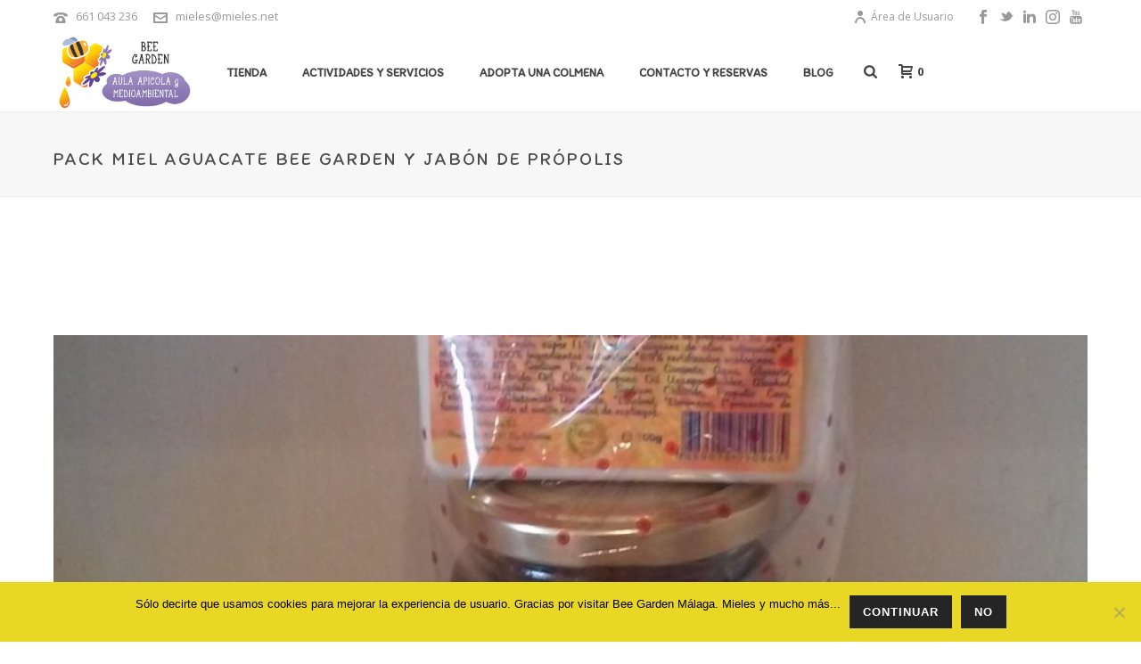

--- FILE ---
content_type: text/html; charset=utf-8
request_url: https://www.google.com/recaptcha/api2/anchor?ar=1&k=6LegKwsTAAAAAOf5GHK8sFH-D48WLPH1Vx17N0vx&co=aHR0cHM6Ly9taWVsZXMubmV0OjQ0Mw..&hl=en&v=naPR4A6FAh-yZLuCX253WaZq&theme=light&size=normal&anchor-ms=20000&execute-ms=15000&cb=hvfu8yypopzj
body_size: 45722
content:
<!DOCTYPE HTML><html dir="ltr" lang="en"><head><meta http-equiv="Content-Type" content="text/html; charset=UTF-8">
<meta http-equiv="X-UA-Compatible" content="IE=edge">
<title>reCAPTCHA</title>
<style type="text/css">
/* cyrillic-ext */
@font-face {
  font-family: 'Roboto';
  font-style: normal;
  font-weight: 400;
  src: url(//fonts.gstatic.com/s/roboto/v18/KFOmCnqEu92Fr1Mu72xKKTU1Kvnz.woff2) format('woff2');
  unicode-range: U+0460-052F, U+1C80-1C8A, U+20B4, U+2DE0-2DFF, U+A640-A69F, U+FE2E-FE2F;
}
/* cyrillic */
@font-face {
  font-family: 'Roboto';
  font-style: normal;
  font-weight: 400;
  src: url(//fonts.gstatic.com/s/roboto/v18/KFOmCnqEu92Fr1Mu5mxKKTU1Kvnz.woff2) format('woff2');
  unicode-range: U+0301, U+0400-045F, U+0490-0491, U+04B0-04B1, U+2116;
}
/* greek-ext */
@font-face {
  font-family: 'Roboto';
  font-style: normal;
  font-weight: 400;
  src: url(//fonts.gstatic.com/s/roboto/v18/KFOmCnqEu92Fr1Mu7mxKKTU1Kvnz.woff2) format('woff2');
  unicode-range: U+1F00-1FFF;
}
/* greek */
@font-face {
  font-family: 'Roboto';
  font-style: normal;
  font-weight: 400;
  src: url(//fonts.gstatic.com/s/roboto/v18/KFOmCnqEu92Fr1Mu4WxKKTU1Kvnz.woff2) format('woff2');
  unicode-range: U+0370-0377, U+037A-037F, U+0384-038A, U+038C, U+038E-03A1, U+03A3-03FF;
}
/* vietnamese */
@font-face {
  font-family: 'Roboto';
  font-style: normal;
  font-weight: 400;
  src: url(//fonts.gstatic.com/s/roboto/v18/KFOmCnqEu92Fr1Mu7WxKKTU1Kvnz.woff2) format('woff2');
  unicode-range: U+0102-0103, U+0110-0111, U+0128-0129, U+0168-0169, U+01A0-01A1, U+01AF-01B0, U+0300-0301, U+0303-0304, U+0308-0309, U+0323, U+0329, U+1EA0-1EF9, U+20AB;
}
/* latin-ext */
@font-face {
  font-family: 'Roboto';
  font-style: normal;
  font-weight: 400;
  src: url(//fonts.gstatic.com/s/roboto/v18/KFOmCnqEu92Fr1Mu7GxKKTU1Kvnz.woff2) format('woff2');
  unicode-range: U+0100-02BA, U+02BD-02C5, U+02C7-02CC, U+02CE-02D7, U+02DD-02FF, U+0304, U+0308, U+0329, U+1D00-1DBF, U+1E00-1E9F, U+1EF2-1EFF, U+2020, U+20A0-20AB, U+20AD-20C0, U+2113, U+2C60-2C7F, U+A720-A7FF;
}
/* latin */
@font-face {
  font-family: 'Roboto';
  font-style: normal;
  font-weight: 400;
  src: url(//fonts.gstatic.com/s/roboto/v18/KFOmCnqEu92Fr1Mu4mxKKTU1Kg.woff2) format('woff2');
  unicode-range: U+0000-00FF, U+0131, U+0152-0153, U+02BB-02BC, U+02C6, U+02DA, U+02DC, U+0304, U+0308, U+0329, U+2000-206F, U+20AC, U+2122, U+2191, U+2193, U+2212, U+2215, U+FEFF, U+FFFD;
}
/* cyrillic-ext */
@font-face {
  font-family: 'Roboto';
  font-style: normal;
  font-weight: 500;
  src: url(//fonts.gstatic.com/s/roboto/v18/KFOlCnqEu92Fr1MmEU9fCRc4AMP6lbBP.woff2) format('woff2');
  unicode-range: U+0460-052F, U+1C80-1C8A, U+20B4, U+2DE0-2DFF, U+A640-A69F, U+FE2E-FE2F;
}
/* cyrillic */
@font-face {
  font-family: 'Roboto';
  font-style: normal;
  font-weight: 500;
  src: url(//fonts.gstatic.com/s/roboto/v18/KFOlCnqEu92Fr1MmEU9fABc4AMP6lbBP.woff2) format('woff2');
  unicode-range: U+0301, U+0400-045F, U+0490-0491, U+04B0-04B1, U+2116;
}
/* greek-ext */
@font-face {
  font-family: 'Roboto';
  font-style: normal;
  font-weight: 500;
  src: url(//fonts.gstatic.com/s/roboto/v18/KFOlCnqEu92Fr1MmEU9fCBc4AMP6lbBP.woff2) format('woff2');
  unicode-range: U+1F00-1FFF;
}
/* greek */
@font-face {
  font-family: 'Roboto';
  font-style: normal;
  font-weight: 500;
  src: url(//fonts.gstatic.com/s/roboto/v18/KFOlCnqEu92Fr1MmEU9fBxc4AMP6lbBP.woff2) format('woff2');
  unicode-range: U+0370-0377, U+037A-037F, U+0384-038A, U+038C, U+038E-03A1, U+03A3-03FF;
}
/* vietnamese */
@font-face {
  font-family: 'Roboto';
  font-style: normal;
  font-weight: 500;
  src: url(//fonts.gstatic.com/s/roboto/v18/KFOlCnqEu92Fr1MmEU9fCxc4AMP6lbBP.woff2) format('woff2');
  unicode-range: U+0102-0103, U+0110-0111, U+0128-0129, U+0168-0169, U+01A0-01A1, U+01AF-01B0, U+0300-0301, U+0303-0304, U+0308-0309, U+0323, U+0329, U+1EA0-1EF9, U+20AB;
}
/* latin-ext */
@font-face {
  font-family: 'Roboto';
  font-style: normal;
  font-weight: 500;
  src: url(//fonts.gstatic.com/s/roboto/v18/KFOlCnqEu92Fr1MmEU9fChc4AMP6lbBP.woff2) format('woff2');
  unicode-range: U+0100-02BA, U+02BD-02C5, U+02C7-02CC, U+02CE-02D7, U+02DD-02FF, U+0304, U+0308, U+0329, U+1D00-1DBF, U+1E00-1E9F, U+1EF2-1EFF, U+2020, U+20A0-20AB, U+20AD-20C0, U+2113, U+2C60-2C7F, U+A720-A7FF;
}
/* latin */
@font-face {
  font-family: 'Roboto';
  font-style: normal;
  font-weight: 500;
  src: url(//fonts.gstatic.com/s/roboto/v18/KFOlCnqEu92Fr1MmEU9fBBc4AMP6lQ.woff2) format('woff2');
  unicode-range: U+0000-00FF, U+0131, U+0152-0153, U+02BB-02BC, U+02C6, U+02DA, U+02DC, U+0304, U+0308, U+0329, U+2000-206F, U+20AC, U+2122, U+2191, U+2193, U+2212, U+2215, U+FEFF, U+FFFD;
}
/* cyrillic-ext */
@font-face {
  font-family: 'Roboto';
  font-style: normal;
  font-weight: 900;
  src: url(//fonts.gstatic.com/s/roboto/v18/KFOlCnqEu92Fr1MmYUtfCRc4AMP6lbBP.woff2) format('woff2');
  unicode-range: U+0460-052F, U+1C80-1C8A, U+20B4, U+2DE0-2DFF, U+A640-A69F, U+FE2E-FE2F;
}
/* cyrillic */
@font-face {
  font-family: 'Roboto';
  font-style: normal;
  font-weight: 900;
  src: url(//fonts.gstatic.com/s/roboto/v18/KFOlCnqEu92Fr1MmYUtfABc4AMP6lbBP.woff2) format('woff2');
  unicode-range: U+0301, U+0400-045F, U+0490-0491, U+04B0-04B1, U+2116;
}
/* greek-ext */
@font-face {
  font-family: 'Roboto';
  font-style: normal;
  font-weight: 900;
  src: url(//fonts.gstatic.com/s/roboto/v18/KFOlCnqEu92Fr1MmYUtfCBc4AMP6lbBP.woff2) format('woff2');
  unicode-range: U+1F00-1FFF;
}
/* greek */
@font-face {
  font-family: 'Roboto';
  font-style: normal;
  font-weight: 900;
  src: url(//fonts.gstatic.com/s/roboto/v18/KFOlCnqEu92Fr1MmYUtfBxc4AMP6lbBP.woff2) format('woff2');
  unicode-range: U+0370-0377, U+037A-037F, U+0384-038A, U+038C, U+038E-03A1, U+03A3-03FF;
}
/* vietnamese */
@font-face {
  font-family: 'Roboto';
  font-style: normal;
  font-weight: 900;
  src: url(//fonts.gstatic.com/s/roboto/v18/KFOlCnqEu92Fr1MmYUtfCxc4AMP6lbBP.woff2) format('woff2');
  unicode-range: U+0102-0103, U+0110-0111, U+0128-0129, U+0168-0169, U+01A0-01A1, U+01AF-01B0, U+0300-0301, U+0303-0304, U+0308-0309, U+0323, U+0329, U+1EA0-1EF9, U+20AB;
}
/* latin-ext */
@font-face {
  font-family: 'Roboto';
  font-style: normal;
  font-weight: 900;
  src: url(//fonts.gstatic.com/s/roboto/v18/KFOlCnqEu92Fr1MmYUtfChc4AMP6lbBP.woff2) format('woff2');
  unicode-range: U+0100-02BA, U+02BD-02C5, U+02C7-02CC, U+02CE-02D7, U+02DD-02FF, U+0304, U+0308, U+0329, U+1D00-1DBF, U+1E00-1E9F, U+1EF2-1EFF, U+2020, U+20A0-20AB, U+20AD-20C0, U+2113, U+2C60-2C7F, U+A720-A7FF;
}
/* latin */
@font-face {
  font-family: 'Roboto';
  font-style: normal;
  font-weight: 900;
  src: url(//fonts.gstatic.com/s/roboto/v18/KFOlCnqEu92Fr1MmYUtfBBc4AMP6lQ.woff2) format('woff2');
  unicode-range: U+0000-00FF, U+0131, U+0152-0153, U+02BB-02BC, U+02C6, U+02DA, U+02DC, U+0304, U+0308, U+0329, U+2000-206F, U+20AC, U+2122, U+2191, U+2193, U+2212, U+2215, U+FEFF, U+FFFD;
}

</style>
<link rel="stylesheet" type="text/css" href="https://www.gstatic.com/recaptcha/releases/naPR4A6FAh-yZLuCX253WaZq/styles__ltr.css">
<script nonce="AvfXmhwP76-ufqjQkNJdOA" type="text/javascript">window['__recaptcha_api'] = 'https://www.google.com/recaptcha/api2/';</script>
<script type="text/javascript" src="https://www.gstatic.com/recaptcha/releases/naPR4A6FAh-yZLuCX253WaZq/recaptcha__en.js" nonce="AvfXmhwP76-ufqjQkNJdOA">
      
    </script></head>
<body><div id="rc-anchor-alert" class="rc-anchor-alert"></div>
<input type="hidden" id="recaptcha-token" value="[base64]">
<script type="text/javascript" nonce="AvfXmhwP76-ufqjQkNJdOA">
      recaptcha.anchor.Main.init("[\x22ainput\x22,[\x22bgdata\x22,\x22\x22,\[base64]/[base64]/UC5qKyJ+IjoiRToiKStELm1lc3NhZ2UrIjoiK0Quc3RhY2spLnNsaWNlKDAsMjA0OCl9LGx0PWZ1bmN0aW9uKEQsUCl7UC5GLmxlbmd0aD4xMDQ/[base64]/dltQKytdPUY6KEY8MjA0OD92W1ArK109Rj4+NnwxOTI6KChGJjY0NTEyKT09NTUyOTYmJkUrMTxELmxlbmd0aCYmKEQuY2hhckNvZGVBdChFKzEpJjY0NTEyKT09NTYzMjA/[base64]/[base64]/MjU1OlA/NToyKSlyZXR1cm4gZmFsc2U7cmV0dXJuIEYuST0oTSg0NTAsKEQ9KEYuc1k9RSxaKFA/[base64]/[base64]/[base64]/bmV3IGxbSF0oR1swXSk6bj09Mj9uZXcgbFtIXShHWzBdLEdbMV0pOm49PTM/bmV3IGxbSF0oR1swXSxHWzFdLEdbMl0pOm49PTQ/[base64]/[base64]/[base64]/[base64]/[base64]\x22,\[base64]\x22,\[base64]/Dl8O3w7QXZsOfw4/CjFPDscOZIsKQdMOcwrHDkUfCqMKMXsOdw7nDrBdfw7NFbMOUwp3Dn1ovwpECwrjCjkzDhDwEw6LCmHfDkSImDsKgNSnCuXtKEcKZH0Q4GMKOKMKeVgfCgwXDl8OTZGhGw7lRwr8HF8KHw5PCtMKNQn/[base64]/wp3DosKUVhjDnMKSbktUw6jCgzgTwqwAQDNOw6jDjsOXw6TDoMK5YsKQwo/CvcOnUMOtQ8OwEcOawo48RcOWIsKPAcOXHX/CvUrCj3bCsMObBwfCqMKOUU/Du8OLLsKTR8KnGsOkwpLDuR/DuMOiwq4EDMKuT8OPB0o1eMO4w5HClsKuw6AXwr7DnSfClsO6FDfDkcKdQ0NswrbDrcKYwqoqwprCgj7CocOAw79IwqDCicK8P8Kqw5EhdnoxFX3Dp8KrBcKCwrrCrmjDjcK5wpvCo8K3wrvDsTUqKATCjAbCmnMYCjFBwrIjaMK3CVlZw53CuBnDmW/[base64]/ChXTCtklBwoTDkcOSw4XDl0HDiMO6wr7CiMO1JcKRFMKTS8KlwrnDmMONKcKZw6/Cp8ONw44dHi7DnE7DiHdHw6ZFJ8OnwpleCsOGw6czXsOGBcO+wqgVw6s4bD/CosKCchzDjizClDLCrsKwCsO0wr4OwpHDlBlrI0Edw5Bzwp0WXMKcVnHDgTFOVTTDusKcwoVgRMKuXsK+wqcqUMOWw5hEMVg+wrLDmcKyCl/[base64]/wpIOCmcWwrXDt8KAN8Oow7jCu1szwqInQhY0w4bCtMKyw4NXw6bDhzVRw67DgwJmb8OETcOQw4/CnUpHworDgzEOJnHCvyIBw7AYw6bDpjNswrAvHg/CjMKFwqjCjHXDkMOnwpwba8KTVMK1Tz0HwonDuwvChcKtAjZROQETZn/CiwoIG3IEw74/[base64]/DvD4Tw5vCjjMMVR3DkMOTw7vCisOJwqoowo3DkS98wqbCrMOuB8KJwrg/wqbDgjPDm8OAEDVPM8KvwqM6Y0E4w4QtFUI6EMOIOsOHw7TDtcOQJ0wWLDEaBMKew69RwoZcGA3CjhAgw4/Dn34qw489w5bCtGk2QCrCqMOww4xgMcOewqXDv13DosOCwp/DicOWbcO+w6TCjEM1wr1cfMKWw6rDmsOUH34Zw4/DnUTChcO/[base64]/wroNZgnDmcKFaRlzTHoQwqtPJ2nCkcK8XMKDL35VwqpEwpRqf8K9FMORw5XDo8Kqw7nDvAo7WsK8NVPCtkduMSUGwqRkbCoufMKcP0lISX5sTX5EZgwrC8OfWA9zwoHDi3jDicKBw5Ugw7/DtB3DgWBfIcKSw5PCt30AKcKQFGfDn8OBwq8Jw5rCpHoRwq/CscOQw6jDocOxMcKdwovDvHkzCcKZwqs3wpIJwoE+OxZ+R0oANMKgwr3DoMKmFMOswrbCuHBAw5XCn1pJwq5Qw5xtw6IsUsOFEsOOwq0sQcOvwoE1eDF0wogIGhhTwq0ffMO7w6jClk3Dm8KUwqXDphDCth/[base64]/DjWvDmzXCqcOdAWjDrAfDjiPCrBTCg8KGwpE9w55fXHgdwqXCtm4tw4jDjcO0woPCn3IMw5/[base64]/DqxLDqsK9w7IJLWrDgcOOP0LDujYeZcKaUE4vw4HDkEnDusKZw6Rvw4oTCMOMdXXCl8KzwoJjRn/DnMK5chXDqMKDW8OPwrrDnA5jwqHChkRNw4Y/CsKpER7CmArDlQnCq8OcEsOewpseecO9LcOvOMOQCcKoYFbDp2VEV8K9R8O8VBcYwo/DqcOuwopTIcO5DlDDp8OLwqPCh0QvIsOMw7IZwpUAwrbDsH0CI8OqwrRIR8OMwpMpbWJ3w7XDhcKkFcOLwo3DjMOEFsKPBzPDpsOYwoxuwr/DvMK4w73DjsK6QsKSOgU7w5ccZ8KWe8OcUQcgwrcDKyXDl2oOcXMHw5rCrcKVw6F/[base64]/CqsO5aMOUN8K4wpfCnMKlNcOiw61Dw4vDj8KrVThcwpbCmm9gw6xoNGZtwqfDuhPCkG/[base64]/[base64]/Cl8KqwoR1w7fDucKww6TCrMKAE8KsOWvDnMKLw5rCmmDDhBzDh8Kmwp/DgxRKwoAQw5FfwqLDpcOPYBhuWwTDpcKMBirCkMKcw4bDmTMQw7nDhQ/DjMKlwrbCkEfCoDkVI3M0wq/Dh0zCvmlgTcOJw5cjAC3DhjMLS8K2wp3Dk0l5w5vCucONLxfDjnbDpcKqEcOtMTjDscOZQQQOWjFdc2BEwobCng7CpB9Yw7TCsA7CnkU4KcKEwrvDlmXDoWIBw5fDrsOcMC3CscO+OcOuHFdqaQnCuxZnwqMZwqPDvgLDthgIwr/DrcKfPcKONcKawqnDgcKnwrtBO8ORIMKHem/CsSjDn0QSKAvCtMODwqkkaHpew5/DrVcYWDvDnnshLcKTemZZw5HCpxzCox8Fw45twq96QCjDsMK/K1AHJwtAw7DDhT1ow5XDuMKQWjvCj8KEw7/Dj2/Du2/DgcORwpHDhsKyw6EvMcOLwpDCjxnCu3fChSLCqT5mw4pgw7TDth3DqT4/B8KcQ8K2wqZvw5xjTA7CpiU9w5wJIcKMCiF+wr8pwqVdwqVxw5bDocKpw57Dj8OTw7kkw7k3wpfDlsKPfxTCjsOxD8KxwqtDQ8KtRCUJwqN/w6DCosO6LS5ew7Myw7nCiRJMwroOQzRBB8OUJAnDhMK+wpDDrmHCrCcWYl8HJMKGZsOCwp7DuA5SagDDq8OVD8O+A3NnKlguwqrDjRcvEUJbw6XDrcOFwoRdwqLDoSc8a1tSw7vDoy5Fwo/[base64]/[base64]/CmcKbwpzCq8KGwp4gw6dQwrJrwpLCtcKXIWxJwrQBwoMJwqPCvRjDqcOwdsKFK2zDh3NwU8O+Z1BWfsOzwoXDgivCpyYrw6NPwofDjMKKwpMETMK7wqNuwrV0HwIsw6NoOmAzwq3DrV/DvcOXScOqWcOEKVUfZz9QwonCrsONwrtfXcO9w7AJw5gQw5rCocOYESJCLkXCl8Kbw7jClGTDiMOIVMKVJsOvXCTCgsKeTcO3OsKNYBTDq0x4REbCo8KZBcK7w6/CgcOlDMKUwpcFw5IPw6fDhihFPDHDr2nDqQ9LPMKnR8KnUMKNAcKeKMO9wpc6w6DCiA3DlMOxHcOSwobCuC7CicO4w5YeX3UNw4Q6wp/ClxvCtjzDmCcESMOMA8OPwpF1KsKaw5NhYWPDvWdIwrbDtSfDjFZfSRTCm8OvEMO7O8Omw5ocw5k6ZcObP1NUwp/CvcOXw4jDscK1G2MIJsOFWMKRw6jDvcOlCcKLBcKqwqxHJsOuQsOPfMOqIcOEWMOJw5vCkhxbw6JnY8K7LERGJ8OYwoTDrS/DqyVvw5XDkkjCtsKlwofDqS/Ch8OiwrrDgsKOOsOlLSTCjMOyDcKKXEFtXzBoYDzDjj8Yw6PDonzDmHPDg8ONBcOCWXIuEVPDgMKKw7oBCx/ChMO5w7LDjMKOw6waH8KywrBjS8KGFMOSS8O0w6DDkMKjLGnCki5vCnEJwpIwNMOLcQ5kQcObwrzCg8OKwrxXNMO8w5nDhG8FwqrDvsO3w4bDkcKqwrlYw5fCu3LDrz/ClcKXwoDCvsODwovCg8O8worCmMK1ej0UDMKqwotfwrUFFG/CpmzDosK4wovDq8KUNMKAwq3DnsOCLxF2fSkSD8K0Z8O6w4vDi2XCiwMUw43Ci8KGw67DsyzDpEbDpRTCtCfCm2YTw6U2wo4lw6t+wofDsx4Uw69ww5vCvMOMLMKhw4gndsKjw4DDmXjCo05EU1x/AsOqRGXCi8KJw5xbbnLCgcKwKcKtBzlZwptbfFd/fzgQwrY/Y2Uhwp8AwoBdBsOvw7lzY8O0wrfCkl1XYMKRwoPCtMOXaMOpQ8KjK0nDl8Kswrpzw71ZwqxkfsOqw4o8w4rCo8KGDcKgMUfCnsK7wpLDgcKDM8OGAsO6w68UwoAobUY3wrTDssOfwoTCvmnDhsO+w59Fw4nDqHbCkRh1AcOmwqrDkGNnLWrClHEUB8KTBsKEGMKUO3/DljJWwqfCgsOWNEDDvGwRVMKyecKzwoNASVfDrlBMwq/DkmlRwpvDoUs8QMK+S8OBBXPCscKqwqnDqCzDumkCLcOJw7DDqcOYJi/ChsKwJMOMw685W1PDnXNyw7jDrnc5w6FowqsGwrrCtsK/w7vCoA4/wr3DlCYJOcKsIwxkasOxGkM7woEbw48nIS3DpWDCisOqw5Rkw7bDjcOjw4VYw7dTw5dbwrjDqsKMbcOjODVKCX3CtMKJwql2wq7DksKCwqE/UQJ4bEo+wptGV8Obw4MhYcKTTx9UwpnCrcOfw5vDoklwwqgVwoTCgBPDsw0/FcK9w47DusKCwqt9El7DrDTDuMKxwoBEwogQw4dPwqkXwrsjJQ7ClhVxKSAEEsK0X2fDtMODPg/Cj0AOAFhHw6wmwqrClwEHwrAKPHnCm3F0wq/DqXZ0wq/DtULDnQwoOcOpw6zDlmowwrbDlk9ew5tnHMKbR8KGaMKaCMKqMsKJKUdYw6d/w4TDvAQBNAIewrbCkMKOKjtxwpjDiUozwpwZw5rDjS3CnAXCgBXDicOlYMKnw6Z6wq4cw7U8OcKkw7bCoW0oMcOVK3vDnkLDn8O/cUPCtjlAbltsW8OXDj4twrYAwpnDgE9Lw6LDn8Kew7fChDYYLcKnwpTDscOywrdFwoQkDmdvSBDCthrDsRHCuE/[base64]/Cr8KmL1TDqw5mHnZMa8KKw6zDmsKrwovCphElIcKvelfCmXMrwpRtwqHClMOKChZqIcKVYMOEeDPDqT/DicKuK3Rcal8TwqjDhVjDqFrCjBDDgsORFcKPKMKEwr/Cj8O4HCFDwo/[base64]/[base64]/Dq3fDqhs4NgV8EcK+KcKRwrQXIgPDtMKbw7LCs8K8PnLDiHPCp8OyDcKAMCDDmsK7w6kjwroxwq/CgjdUwpHCsk7Cn8KOwrkxKkJUwqkmwrjDnsKSegLDhG7CvMKLX8KfWUVyw7TDpifCrHEJesO/[base64]/DmsKcw5Ugw6zCjkXCrh8nwr3DsFspwqnCnsOFA8KUwrLDv8KZDnAQwo/ChkIRGsOGwo8uHMOHwpc8W2ttDsOLU8KuZDfDuCNZwrdLwpHDocKYw7EkW8OWwprChsOow6XChEPCu340wozCn8KbwpPDtcOfRMKlwqMUAnRvUsOSw7rDoyEJJjbCisOLXGptw7DDsTZmwoZMGMKBD8OUVsKDa0sRGsOFwrXCpWoiwqEwGsKiwoFXUX/[base64]/LcK5ecOqw7fCs8OwNMOWwp3CqlchNcOHI2/CohoIw6LDuSDCnz0wCMOYw4QLwrXCjmZ5OT3DkcK1w7E3JcKww5/Dg8OoeMOow6cGUjHCnWXDg1hOw4/CsFdkUcKfBFDDjhtbw5ZQWMKYN8KNGcKOUkQtwrwYwotqwq8Kw6Btw4PDpw8/MVAePMKDw5J+OsK6wrzDqcOlNcKhw7fDvWBoKMOAS8K1flDCjxh6wqoHw57Cu2NNZhlQw4DCl0Q4wrxfGMOdAcOKPyhLGz97w77CiVx6wpTDoHHDqDbDmcKjDmzDmw0FLsOXwrctw4soXcOXKWc+VMONUcKOw45Rw7cJZVdLe8Kmw5bDksK/fMK8Bi3DvcOiLsKcwo/CtMOuw5ASw7TDqsODwohpVRMRwrLCjcO5Yn7Dl8OoRMKpwpVuRsO3fRJTJRjDtsK3c8Kowp/CmMOYTnrCkAHDt0zCrxpQeMOLLcOdwqPCnMKowolGwox6Sl5/KMOowpsyLcOBcB3DmcO0cFfCijQZXm1VJUnDo8K+wqEJMAvCv8KmRkLDmCHCn8KNw5xmc8OCwrDCgcOQWMOdAnnCl8KRwpw6w5nCl8KIw5LDj1/CnUkUw4cKwrAiw4XCg8KUwq/DlMOvc8KIHcOaw45IwofDkMKpwqRQw6fDvyJAP8KBS8OFZU/CjsK4DEzCscOrw4ghw5lKw4soC8OmRsK0w6E/w7vCgSzDlMKEwrPCpsOwDyo0wp0XGMKjXMKMUsKmTcO9WQvCgjE/w67DucOpwrPClEhJb8KXQF8TdsONw6dxwrJ5NQTDty9Zw4JXw77CicKMw5UyF8KewqXClsOZEk3Ch8Kyw54Qw4pzw5I+O8Oww7Vuw51wVjrDpRDCkMKew7onwp4rw4PChMKqKsKGUCTDv8OfFsKqIGrCicKuUDXDu1h8WQfCvC/DvkxEa8KfD8Kkwo3DjcKme8KYwo8Zw4wKZ0ESwqc/w7/DvMOBb8KLw54WwoUpG8KVwoXCncKzwqwMD8K/w7d7wpLDon/CqMOsw5vCosKhw4gRN8KCWcKVwpnDsgDCjcK/[base64]/[base64]/CqxPDkGIFw5Q1H8OPw4vDjSfDocKow7www6vConNZwq1mAsKldcKISMKDaXPDlCd5ClALOsOZB3Q/w7XCnB7ChMK7w5vCvsKodh4Lw7tlw6BVVlcTw4vDphnCtcKlGFTCtT/Cp1jCnMK7M3cgM1QCworCg8OXCMKgwpPCvsKDLsKnU8OfRgDCm8KdOx/[base64]/DhhkYwpfDsX7DtsKYw7fDo0/[base64]/DjlfDusOBWcO8wqLCl8OTwqpoPhLDjcO6LMO0wqnCn8K5P8KHZQxUQGDCoMO9N8OTGFZow5Bbw6rDtxo/w5TDrMO0wrljw5wIeVYPLDpKwrxPwp/CgGsVfMKjw7zCni0OEhfDoi4VLMK9b8OLXzjDjMO/wqQydsKuDgAAw6ctw6/DtcOsJwHDgXHDs8KFOEwuw77DksKZw43CkMOxwrPCrn88woHCihvCpcOsRHhfSyQLwojCjMOPw4jCgMKvw7Y0cxtcV0MtwrDCuEjDpHrCl8O/wpHDtsKLSF7DsEDCtMOqw5rDocKgwp59ExHDjDpNGjLCm8OmGHnCv1TCmMOCw6zCpBMlfDZ3w5PCsXvCgiZaM0lww7/[base64]/wrghOV14bMKpw5JgwpJFB8KGJsKowrLClinDuMOwC8O8SirCscOnZ8K8PcOfw41PwqHCo8O/[base64]/D8O6wr/[base64]/[base64]/DpBDDm8KOw7ArX8KkVAZiworCpXvDngvCgFzCocOHwp9HdcOswonCpMKQcsORwpR9w4PDr3fCp8OOKMOrw44pw4ZfDm9Nwr7Cs8OrE1ZJwqM4w7jChWtvw4wILjgIw5Aow6HDj8O/GR87eynCqsOMwrkxAcKOwo7DvcKpAsKlK8KSAsKubGnCjMK9wo/[base64]/Ci8OLJMKEwpslR8KcwrRjw6U9w7vDs8O9wo1CcsO9wqHCtMKpw4N+wpLDusO6wobDuX/[base64]/CiMOtNSfDtnnDuTBvw6Q/wrLDmsObaFHCiw7CusOtNQnCgMOVwoR1BcONw7Q/w6MrGCwhdcKMCUfCpsOzw4xVw5fCgMKqw6QLHijDoljDuTBRw6IdwqIGbR0qw55IciPDnA4/w4XDg8KJWRlYwpVXw4oowp/CrTLCrRDCsMOsw63DssKnLTRkZcKHwrTDhHXDliAHe8OVHcOyw48RB8OgwrvCtMKgwrnDk8OfOyVlQw3Do1jCtMOwwoPChRgXw4LCrcO9D2jCo8OLWsO2PcOqwqTDkB/DpwxLUVzCu0EbwpfCrQxgSsKgEcKEbXjDjx/CpGUaUcOEHcOjw47Cs2cqw6rCh8K6w7hBEALDnWtCNhTDrT5jwqbDv37DnETCsSZVwoYywpPCvmJbB0IWa8KGYmkhS8OwwpgRwpcUw5MvwrIGaTLDrCN2KcOsbcKKw7/CksKTw57CvE0ZD8O2w70LTMKVKn87HHgXwpoCwrZEwrfDnsO0CcKFw6rDncOvHTg5KQnDg8O1wqEAw49KwoXDhyfCgMKHwqZ6wpvCm3rCgcOkHkE+BmHCmMOJSi9Mw6zDuiPCtsO6w5JSL3QmwqYbK8KCQsKvw54mwpkpOcKGw5/CocOoJMKwwr83AirDrUZEGMKZWxjCtmEFwqPCiX9Xw4pdO8Kcb0bCoizDj8OLZG/CrX8jw5t6dMK6BcKda1ooYHnClUrCnMK9YXvCvEPDiXp5IMKvwpY+w6XCjMKcYC5rJ0ZAAcKkw7LDqMOVwrzDjH9nw6FDRF/[base64]/CgEPDvcOSPB3CnsOIPMKwwqjDkzvDgBoEw5c9ND3CvsOFKsO9c8O1fcOXaMKJwrk/VwXCoSTDqcKnF8OJwqvDiSzDj3N7w4bCgMOZwr3Ck8K5MSLCu8K3w6gsP0bCsMKgOQ9aDm/[base64]/[base64]/CgMODP3QzwrcnwqXCrcKdwrt9Qls3ccOSUjDDi8KnbxbDlcO6UcKiVgzDhhcUH8KTw5bDg3PDjsKqQUcAwqc8wpZawppbAh8/wrptw6LDqFVHIMOhXsKUwolnfkMlKxnCgTsFwp/DoEXDosKEcUvDgsKOKsOuw7jDjMO9H8OwP8OPXV3CgMO3FAJbw5VnfsKFOMOtwqrDmTgJE37DjAwfw6UvwpUbVFY9P8KUJMKPw58dwr8mwoh5LsKCwrp5woB3QMKUVsKVwpArwo/[base64]/Cq0jCvcK1w5PCuXZeR8OIw5gOFEk8fUPCvcOFTWXDv8KGwq9vw6wrWnbDiBo5wr/DksKXw6nCk8KGw6dYQkYINVgTeRbCncKoWUBlw4HCkBnDmlwBwpIdwpknw5TDpcK0woJ0w4bCu8Oiw7PDplTCkWDDmmkLwoFYEVXDoMOQw7jCpMK+w7zCpcO0LsKBX8OkwpbCt2jCmcOMwptOwqXDmyV1w63Cp8KMFSRdw7/CtADCqAnCncOjw7zCkj8ow7xbwp7CisO/HcK4UcKOQl5NByI5dMOAwqEzw7QBfV03TcOoLn4UAADDqzo5ccOGLzYKGsK1CVfCs2/CiFw2w5Vtw7bCicO+wrNpwozDrxs6bAFBwrPCk8Otw4rCiFLDkxnDvsOFwoViw6LCsCxFwqDCoivDlcKGw7rDjE4kwrY3w7dlw4DDtGfDmFDCi3PDrMKBBi/[base64]/Dv3FIwoJPwrTDkSrDvcONwpAGIcKJwprDu8OQw5/CtcK3wrR0FSDDkyB+dMO2wonCmcKnw5TDi8KFwqvCpMKaN8OCRXHCt8K+wow8FwhudsKSOEvCs8ODwrzDgcOnWcKFwpnDtjPDkMK4wqXDsUlYw7jDm8KjIMOOa8OqXmEtHcOtPGUuLyfCojVCw69GAip/FMKKw5vDqlvDnnfDkMOIB8OOWMOMwrjCh8Kzwq3DkyoOw69Pw7QqQiUNwrLDv8KpE1MwcsO9wr5DU8KLwo/CtSDDtMKDOcKrdMKSfsKSZ8Kbw5FvwpYKw4odw4IgwrRRWS/Dgy/Co3hDwqoNw58GZg/Cv8KzwrrCjsOFDDvDpznCksKjwr7CinBQw6/DhsKjLcKUTsOBw7bDgTVXwpTCmC3Cq8OuwobCksO5E8OnJVogw57CuCZewqwkw7dqGEJAVF/Dt8Oww65lWCxJw4/CpQjDshTCkgp8HmBFFSg2wo1mw6vCuMOcwqXCs8KzY8Omw50Ew7oYwrMMw7DDv8OHwqTCocKMOMKtfRYZQH50D8Oaw4Fiw6IswpEGwp/[base64]/[base64]/CpMKwEMKdNMKXcsOOI3dHwowPwpbCsyzDtsKfNXLCocOzwr3DusKDdsKTEGBjDMKiwqXCpQAfe1BQwqbDp8OiGMONPF1wAMOzwoXCgMK7w5BZwo7DosKRKjbDkUZjezIie8Otw7NywofCvGPDq8KPLMOcfsOqdm9/wptkfCNoWHRewp8Kw5nDkcK4LsKXwonDjkrDlcO3AsOrw7gAw6QCw4gYUkN7ah7DmBVSfMOuwpNscxTDoMOweGdswqhxU8OiCcOpTw8Dw7QbJMOnw6DCoMKwT0HCg8OHAlItw68rADpSY8O9wrXCtGIgF8OWw7HDr8Kdwr3DvBrCuMOiw5/DlcOIcsOiwoLDksOxN8KDwpbDrcOFwoM+fcOcw68Mw4zCjG9kwpYnw60qwqIHAiPCtTV2w7EwbMKcW8O/dcOWw6A7JcOfe8Kzw6PDkMOBWcKdwrbCvwwnLRfCiljCmCjCisKqw4IJwpspw4YEAMK3wqwQwoZDCkTCjMO0wqbCr8OswoHDvcO9wofDvy7CucKbw4Nzw5YUw7vCi0rCpQfDky1RTsKlw4Jtw6zCiSXCuHTDgjU3Ox/[base64]/DmMKGw5NHwpUnQsOcw60VwoHDosKmKkTChcOpF8K7JMK5w4PDpcO1w5TCoDnDtSoMDhrDkCtRLVzCk8OCw7kjwpPCjMKfwpPDpAg7w6gtPEXDrRMVwprDuRjDrl1xwpTDk1/[base64]/CkMOiwr/CsWrDusO6w5fCrsONahdVQQDCqmfCgcKPJ3vDk3rDryDDjsOjw4xawogjw6/CscKewrjCgMO4ZVPDm8KAw593IAERwqsXOsOnGcOUIcKawqJjwrDCncOtw5xJWcKKwp/Dq2cDw4XDjsO0dMKlwrcTWMOkbcKeL8OYa8Ofw6zDnXzDisKGFcK3VyfCtCnCnHQPwoFmw6zDm17ChEzCkMK/[base64]/ClcOqO8O/wqDCrMKbBMOOw5XDh8OVw49RXE07DmhjUCcWw7fDlsKewpnDsXZoeDcGwqnCgA83SsO8TRlHGcKrelsfeXPCjMK6wotSK2bDtjXDkFvCnMKNXcOHw7pIScOjw47CpWrClEvDphDDucK4URgEwpF0wpvCgFnDmyAOw5pSMzkiZsKkF8Oaw4/[base64]/wqQRehdjwo3DjTXDocOpb8KqEljDjMK6w7vCmmIFwqsLZMOyw68Vw4BdasKEesOjwolzJWwYFsOhw4YVT8KhwofCr8KYH8OgEMOswr3Dq3cuBVcrw7NxV1PCgyfDul1lwqrDoGUPQMKAw63DicOnw4Fbw5/CuRJYTcK8DMKbwq5twq/[base64]/CvmvCjFcvb8O0dcKBJcODI8KEH8OBw6BlwqUTwrLCgcOxbw9cdcKKw5XCo3bDvlhxGsKiHCIFPkzDj0M4ElzDsg7Dj8OKwpPCq1FmwpfCjxwOTn9bT8K2wqxow5NAw51ieFrCiFt0wrF6VB7ChDDDjELDocOlw6HDgDQqXcK5wobCjsOpXlg/[base64]/Cv0zCjnxGYXEGQcKyNMK9esKSaMK3wq9uw59/w7gWX8Oqw6F0AsOlWGwDXcOewpgew73ChCsSTSEMw6lKwqzCjBp7wpHDmcO4FjQ6I8KiG1jCljbDssKWXsORcFHDjHDDmcKMfMKUwolxwqjCmMKVAmrCucKuTkxvw71aYTbDqQvDgQjDn2/Dr2l2w4w1w5BMw4BCw60qw5jDqMO4S8Ojc8KIwoLCjMO8wopsRsO7EALCp8KZw5XCssKqwpYSPTTCpVjCssOBJysFw6fDqMOMHwnCsG7Dsj5Tw4XDuMOfXCUTaVEVw5sBw7rCnGUHw4RyK8OUwpozwowZw6/Ct1Fpw4h6w7DDjE1MQcK7HcKHQH3DtWEETcOPwrdow4PCqTdKwr4Kwrg2aMKsw49LwpLDtsKEwqEbfGDCvVvCi8OWdg7ClMOTAALCr8Kyw6caUWB+NSBFwqgJdcOUQ1RQIykCAMOVdsKtw7lEMhTDmDRFw4k/wqICw7DCslzDosOGBGtjH8K6FwZjN0bCoV1xO8OPw7MyZsOrMnTChytxKQ/DlcKmw63DgcKTw4vDmFDDlsKcLF3CgsOdw57DlMKRw4NtVlpew4BeIcKSwotOwrQAcsKYczvDg8KZwo3Di8KWwpvCjxN0w4B/D8Kgw57CvAnDicOyTsO/w5lPwp45w5tWwpxvTlDDnFM4w4YyZMObw454JcKdYsOaKypFw4LCqVbCnVHDnW/DlmDCknfDn1xyUSjCmwnDoU5HV8OlwqkSwoRZwrYlwodgw794aMOUARDDt3JGJ8Kfw4MoXSxqwrxZFMKGw6R0wojCm8OgwrwCK8OvwrgMO8OYwrrDs8Ksw4/DtQdnwr/DtS4eW8OaCMKRGsO5wpZ8wpV8w7Qgd3HCncO6NW/CtcKMJnJyw6bDhG8hQibDm8Oiw7wuwqoxMAlxVcKUwrXDl2rDvcOCb8KWU8KYH8KmVHDCpMO3w67DtyI6w5TDisKvwqHDjWNwwqHCjcKtwppPw59mw6LDu1g4OALCtcO9RcOIw4YAw5zDnC/DtVISw5puw5zCjhPDri5UNcOMQEPDtcKYXAPDs14UGcKpwqvDkMK0ecKgF2tAw4QOJMKGwpnDhsKlw4bCvMOyWxZhw6nCig96I8Krw6LCoBYZMifDqMKrwqAlwpDDgwVsW8OqwqDCqmHDrE5PwpjDhsOiw5DCoMK0w7pgYcO/SV4OY8OOSlQVKjZVw7DDhgRLwr9Pwr1pw4DCmwhVw4XChTEuwoJUwoB7UwPDs8KqwqlAw7VKBzNrw4JDw7fCr8KTOhpILnDDrVDCkcKTwprDojwAw6o6w5rDoSfCj8ONw6LCnXo3wopiw6QRUcKDwqrDvEfDnV83al9mwqLDpBTDkTDClStdwqjCiwrDt0Uzw5Ivw6/CvijCsMKuRcK7wpXDj8OJw68TDjdGw7JpEsKowrTCoE/[base64]/ClMKvw7vCmTzDkWl6bsOywqUyeHLCksKzw4/[base64]/[base64]/CucOrw5NPfjLCrHIGwr92w5U5w7cfw70tw7jDv8Ouw5JUIsKKLCDDnsKsw75gwp/[base64]/ChwAVwpRcw5tXwpp4w6cTwqfClStSc8OVw4DDoSFHwoHClmjDtcK9JMK0w5nDosKPwq/ClMOrw6/Du1LCunR1wrTCu11tDsK4w6t7wpDCiRvDpcKPR8KRw7bDkMOSBsOywqoxL2HCmsKHElBvYFc4F3RQb1LDtMOmBldYw78cwoMLEERWwobCrcKaa05qMcKFORsefTMYIMK/YMOuGMKoNcK7wqYnw7NPwqkjwpg9w7dHXxIxAnp4wr0cIhLDqcKKw7hiwoDCrk3DuybDhMOVw6rCjGnDiMOhf8KUw7MnwqLCuGI1Cy0dAcK8Ei4CEcOWJMOnZiTCrwnDgcOrFBRQwq4+w6lawqTDp8OITmY3S8KPw43CuQ3DvQHCucKHwpnDn2x/UmwOwpNgwqzCs27CnVjCkVYXwo7Cg1PCqE7CoSTCuMK+wpI4wrxFHSzCn8KLwpw8wrU5T8KMwr/DhcKowpDDpzFawoDDicKoHsOAwp/DqcO2w44ew6jCvcK6w4kcwovCicKkwqA2wpvDqnc9wqbDicKHw7JIw48Qw7IHL8OJShHDkVXCs8KpwpsBwrXDgsOfbW7Co8KRwqbCi2dGN8Kpw5lzwqrCisKldsKtNx/CmCHCslHCjEN6QcOXcAbCh8K/w5FfwpwYd8KSwq7Cpj/[base64]/DhMKiNgzCtA5cw6HDgibCpw4Xw48Iwp3DksOmwrswwoLCsxbDs8OIwq04IQgrw6g1KMKQw5HCvmXDhkPCph/CqMO7w6J6wpTDlcKUwrHCtRxcZcOMw5/DqcKrwo04GEXDrsO2woYWQ8O8w5rCiMO/w4fDiMKpw6vDmiPDhMKWwq9aw6RnwoI/NcOVT8Kqwq9aJcKjw6DDkMOPw6kUEDhuZV3DvVPDoBPCkFLCkFcTE8KKacOYNsKfZCVfw746HRDClQDCjMOVLsKJw7bCvWVNwqJQDsOCXcK6wrpMTsKhcMKpFxxsw5N+XS5GTsO0w4HDhVDChz9Nw6jDv8K/fcKAw7TDrSHCq8KYf8OiGx9SEsOMewdPw6cbwog/[base64]/PhJ3w6hEOsOSFVIpw6YXw6pPwqZCYR4OEVzDicOPXybDkAlxw4XDj8KVwrLDs37DvDzDmcKiw4Mmw6DDiWt1GcOuw7Agw57CrBPDnjjDk8Oiw7LDmE/CucO/w4zDsz/ClMOXwo/[base64]/DiMKjBcOQTMKge8KcwrLCuMOtwp0TWMO8c3x0w5vChcK+ch9cFGEhSWVkw7bCqG81IhoMSXjDvRzCjwvCtV9MwpzDjR5Tw7vCsQrDgMOzw6oHKjw5PcO7IW3DtMOvwpE/RxLColsvw5vDusKsecOua3XDgFILwr0Yw5U5CsOIeMOnw7nCscKWwqh0Pn1DWn/CkQPCvg3CtsO8w5MFE8KEwprDrio9NVTCo2LDqMKowqLDoxQ8wrbCusO4FcKDN0UuwrfCiFkqw7kxFMOAwoDCnnjCpsKPw4N4HcOSw7/ChwTDnDXDu8KeLHRRwpwOM3JIXMK+wo4rBjnCgcOMwps+w7PDmMKqMjwDwrZEwo7DucKULw9aeMKBJU5hwpYgwrHDo1gmEMKTw4UrI3ACWHlYYV42w7N7TcOxKcOQSyHDhcOddiLCmFrCncKEOMOjcmUbRMOpw7FBecOYdh/DoMOtP8KGw4QOwrwvJHbDvsOFfMKZTF7Dp8K+w5Umw68nw4zChsK/w555SR8lQsKow6E0O8OswpQUwopTwpJWIMKoVkLCgsODJ8K4WsOjCirCiMOPw57CtsOhRgZ6wo3CrylpI1zCp0vDlHcxw4bDlnTChld2LCLDi0M5wpbDtsOzwoDDmzQ3wo3DrcOfw5/CqwMWO8K2wr1YwppiE8KbIBzCosOIPsKzKE/CkcKFwoMHwo8dfsKiwqzCiAQaw6/[base64]/DqmAsNhHCiQjCrMKEw7xtwqHDgGjDrsO3e8OhwpHCsMOfwq9iw41Ww5jDgsOkwrkVwohqwqrDt8OyHMOAOsKrTEZOIsO7woDDqsOLFsKrworCrhjCr8OKRAzDicKnAh1hw6ZlI8OtGcO0CcO/ZcK3wprDrn1awpF0wrsjwo1mwpjCtsKqwqnDg3fDplDDqF19VcOtfcOewqxDw5LDgAvDusO/CsONw4AZSjclw5IJw6Y\\u003d\x22],null,[\x22conf\x22,null,\x226LegKwsTAAAAAOf5GHK8sFH-D48WLPH1Vx17N0vx\x22,0,null,null,null,1,[21,125,63,73,95,87,41,43,42,83,102,105,109,121],[7241176,887],0,null,null,null,null,0,null,0,1,700,1,null,0,\x22CvkBEg8I8ajhFRgAOgZUOU5CNWISDwjmjuIVGAA6BlFCb29IYxIPCJrO4xUYAToGcWNKRTNkEg8I8M3jFRgBOgZmSVZJaGISDwjiyqA3GAE6BmdMTkNIYxIPCN6/tzcYADoGZWF6dTZkEg8I2NKBMhgAOgZBcTc3dmYSDgi45ZQyGAE6BVFCT0QwEg8I0tuVNxgAOgZmZmFXQWUSDwiV2JQyGAA6BlBxNjBuZBIPCMXziDcYADoGYVhvaWFjEg8IjcqGMhgBOgZPd040dGYSDgiK/Yg3GAA6BU1mSUk0GhwIAxIYHRG78OQ3DrceDv++pQYZxJ0JGZzijAIZ\x22,0,0,null,null,1,null,0,0],\x22https://mieles.net:443\x22,null,[1,1,1],null,null,null,0,3600,[\x22https://www.google.com/intl/en/policies/privacy/\x22,\x22https://www.google.com/intl/en/policies/terms/\x22],\x228SgeswvF1qZaZEo9fMs4pa95Vt/tYOlgMZK8/60Ixu4\\u003d\x22,0,0,null,1,1762418625624,0,0,[145,140],null,[173,76],\x22RC-94zJdplmC4layA\x22,null,null,null,null,null,\x220dAFcWeA507pIksT7kVUUnUgRKzdAvGFesJmgbqlhKtKRqFN76NPTgCNFG6RI2OWoyyuRWCkuD9BOzIuNqmYVSABebw-I-kiolzw\x22,1762501425478]");
    </script></body></html>

--- FILE ---
content_type: text/html; charset=utf-8
request_url: https://www.google.com/recaptcha/api2/anchor?ar=1&k=6LegKwsTAAAAAOf5GHK8sFH-D48WLPH1Vx17N0vx&co=aHR0cHM6Ly9taWVsZXMubmV0OjQ0Mw..&hl=en&v=naPR4A6FAh-yZLuCX253WaZq&theme=light&size=normal&anchor-ms=20000&execute-ms=15000&cb=ap38s5bes04i
body_size: 46709
content:
<!DOCTYPE HTML><html dir="ltr" lang="en"><head><meta http-equiv="Content-Type" content="text/html; charset=UTF-8">
<meta http-equiv="X-UA-Compatible" content="IE=edge">
<title>reCAPTCHA</title>
<style type="text/css">
/* cyrillic-ext */
@font-face {
  font-family: 'Roboto';
  font-style: normal;
  font-weight: 400;
  src: url(//fonts.gstatic.com/s/roboto/v18/KFOmCnqEu92Fr1Mu72xKKTU1Kvnz.woff2) format('woff2');
  unicode-range: U+0460-052F, U+1C80-1C8A, U+20B4, U+2DE0-2DFF, U+A640-A69F, U+FE2E-FE2F;
}
/* cyrillic */
@font-face {
  font-family: 'Roboto';
  font-style: normal;
  font-weight: 400;
  src: url(//fonts.gstatic.com/s/roboto/v18/KFOmCnqEu92Fr1Mu5mxKKTU1Kvnz.woff2) format('woff2');
  unicode-range: U+0301, U+0400-045F, U+0490-0491, U+04B0-04B1, U+2116;
}
/* greek-ext */
@font-face {
  font-family: 'Roboto';
  font-style: normal;
  font-weight: 400;
  src: url(//fonts.gstatic.com/s/roboto/v18/KFOmCnqEu92Fr1Mu7mxKKTU1Kvnz.woff2) format('woff2');
  unicode-range: U+1F00-1FFF;
}
/* greek */
@font-face {
  font-family: 'Roboto';
  font-style: normal;
  font-weight: 400;
  src: url(//fonts.gstatic.com/s/roboto/v18/KFOmCnqEu92Fr1Mu4WxKKTU1Kvnz.woff2) format('woff2');
  unicode-range: U+0370-0377, U+037A-037F, U+0384-038A, U+038C, U+038E-03A1, U+03A3-03FF;
}
/* vietnamese */
@font-face {
  font-family: 'Roboto';
  font-style: normal;
  font-weight: 400;
  src: url(//fonts.gstatic.com/s/roboto/v18/KFOmCnqEu92Fr1Mu7WxKKTU1Kvnz.woff2) format('woff2');
  unicode-range: U+0102-0103, U+0110-0111, U+0128-0129, U+0168-0169, U+01A0-01A1, U+01AF-01B0, U+0300-0301, U+0303-0304, U+0308-0309, U+0323, U+0329, U+1EA0-1EF9, U+20AB;
}
/* latin-ext */
@font-face {
  font-family: 'Roboto';
  font-style: normal;
  font-weight: 400;
  src: url(//fonts.gstatic.com/s/roboto/v18/KFOmCnqEu92Fr1Mu7GxKKTU1Kvnz.woff2) format('woff2');
  unicode-range: U+0100-02BA, U+02BD-02C5, U+02C7-02CC, U+02CE-02D7, U+02DD-02FF, U+0304, U+0308, U+0329, U+1D00-1DBF, U+1E00-1E9F, U+1EF2-1EFF, U+2020, U+20A0-20AB, U+20AD-20C0, U+2113, U+2C60-2C7F, U+A720-A7FF;
}
/* latin */
@font-face {
  font-family: 'Roboto';
  font-style: normal;
  font-weight: 400;
  src: url(//fonts.gstatic.com/s/roboto/v18/KFOmCnqEu92Fr1Mu4mxKKTU1Kg.woff2) format('woff2');
  unicode-range: U+0000-00FF, U+0131, U+0152-0153, U+02BB-02BC, U+02C6, U+02DA, U+02DC, U+0304, U+0308, U+0329, U+2000-206F, U+20AC, U+2122, U+2191, U+2193, U+2212, U+2215, U+FEFF, U+FFFD;
}
/* cyrillic-ext */
@font-face {
  font-family: 'Roboto';
  font-style: normal;
  font-weight: 500;
  src: url(//fonts.gstatic.com/s/roboto/v18/KFOlCnqEu92Fr1MmEU9fCRc4AMP6lbBP.woff2) format('woff2');
  unicode-range: U+0460-052F, U+1C80-1C8A, U+20B4, U+2DE0-2DFF, U+A640-A69F, U+FE2E-FE2F;
}
/* cyrillic */
@font-face {
  font-family: 'Roboto';
  font-style: normal;
  font-weight: 500;
  src: url(//fonts.gstatic.com/s/roboto/v18/KFOlCnqEu92Fr1MmEU9fABc4AMP6lbBP.woff2) format('woff2');
  unicode-range: U+0301, U+0400-045F, U+0490-0491, U+04B0-04B1, U+2116;
}
/* greek-ext */
@font-face {
  font-family: 'Roboto';
  font-style: normal;
  font-weight: 500;
  src: url(//fonts.gstatic.com/s/roboto/v18/KFOlCnqEu92Fr1MmEU9fCBc4AMP6lbBP.woff2) format('woff2');
  unicode-range: U+1F00-1FFF;
}
/* greek */
@font-face {
  font-family: 'Roboto';
  font-style: normal;
  font-weight: 500;
  src: url(//fonts.gstatic.com/s/roboto/v18/KFOlCnqEu92Fr1MmEU9fBxc4AMP6lbBP.woff2) format('woff2');
  unicode-range: U+0370-0377, U+037A-037F, U+0384-038A, U+038C, U+038E-03A1, U+03A3-03FF;
}
/* vietnamese */
@font-face {
  font-family: 'Roboto';
  font-style: normal;
  font-weight: 500;
  src: url(//fonts.gstatic.com/s/roboto/v18/KFOlCnqEu92Fr1MmEU9fCxc4AMP6lbBP.woff2) format('woff2');
  unicode-range: U+0102-0103, U+0110-0111, U+0128-0129, U+0168-0169, U+01A0-01A1, U+01AF-01B0, U+0300-0301, U+0303-0304, U+0308-0309, U+0323, U+0329, U+1EA0-1EF9, U+20AB;
}
/* latin-ext */
@font-face {
  font-family: 'Roboto';
  font-style: normal;
  font-weight: 500;
  src: url(//fonts.gstatic.com/s/roboto/v18/KFOlCnqEu92Fr1MmEU9fChc4AMP6lbBP.woff2) format('woff2');
  unicode-range: U+0100-02BA, U+02BD-02C5, U+02C7-02CC, U+02CE-02D7, U+02DD-02FF, U+0304, U+0308, U+0329, U+1D00-1DBF, U+1E00-1E9F, U+1EF2-1EFF, U+2020, U+20A0-20AB, U+20AD-20C0, U+2113, U+2C60-2C7F, U+A720-A7FF;
}
/* latin */
@font-face {
  font-family: 'Roboto';
  font-style: normal;
  font-weight: 500;
  src: url(//fonts.gstatic.com/s/roboto/v18/KFOlCnqEu92Fr1MmEU9fBBc4AMP6lQ.woff2) format('woff2');
  unicode-range: U+0000-00FF, U+0131, U+0152-0153, U+02BB-02BC, U+02C6, U+02DA, U+02DC, U+0304, U+0308, U+0329, U+2000-206F, U+20AC, U+2122, U+2191, U+2193, U+2212, U+2215, U+FEFF, U+FFFD;
}
/* cyrillic-ext */
@font-face {
  font-family: 'Roboto';
  font-style: normal;
  font-weight: 900;
  src: url(//fonts.gstatic.com/s/roboto/v18/KFOlCnqEu92Fr1MmYUtfCRc4AMP6lbBP.woff2) format('woff2');
  unicode-range: U+0460-052F, U+1C80-1C8A, U+20B4, U+2DE0-2DFF, U+A640-A69F, U+FE2E-FE2F;
}
/* cyrillic */
@font-face {
  font-family: 'Roboto';
  font-style: normal;
  font-weight: 900;
  src: url(//fonts.gstatic.com/s/roboto/v18/KFOlCnqEu92Fr1MmYUtfABc4AMP6lbBP.woff2) format('woff2');
  unicode-range: U+0301, U+0400-045F, U+0490-0491, U+04B0-04B1, U+2116;
}
/* greek-ext */
@font-face {
  font-family: 'Roboto';
  font-style: normal;
  font-weight: 900;
  src: url(//fonts.gstatic.com/s/roboto/v18/KFOlCnqEu92Fr1MmYUtfCBc4AMP6lbBP.woff2) format('woff2');
  unicode-range: U+1F00-1FFF;
}
/* greek */
@font-face {
  font-family: 'Roboto';
  font-style: normal;
  font-weight: 900;
  src: url(//fonts.gstatic.com/s/roboto/v18/KFOlCnqEu92Fr1MmYUtfBxc4AMP6lbBP.woff2) format('woff2');
  unicode-range: U+0370-0377, U+037A-037F, U+0384-038A, U+038C, U+038E-03A1, U+03A3-03FF;
}
/* vietnamese */
@font-face {
  font-family: 'Roboto';
  font-style: normal;
  font-weight: 900;
  src: url(//fonts.gstatic.com/s/roboto/v18/KFOlCnqEu92Fr1MmYUtfCxc4AMP6lbBP.woff2) format('woff2');
  unicode-range: U+0102-0103, U+0110-0111, U+0128-0129, U+0168-0169, U+01A0-01A1, U+01AF-01B0, U+0300-0301, U+0303-0304, U+0308-0309, U+0323, U+0329, U+1EA0-1EF9, U+20AB;
}
/* latin-ext */
@font-face {
  font-family: 'Roboto';
  font-style: normal;
  font-weight: 900;
  src: url(//fonts.gstatic.com/s/roboto/v18/KFOlCnqEu92Fr1MmYUtfChc4AMP6lbBP.woff2) format('woff2');
  unicode-range: U+0100-02BA, U+02BD-02C5, U+02C7-02CC, U+02CE-02D7, U+02DD-02FF, U+0304, U+0308, U+0329, U+1D00-1DBF, U+1E00-1E9F, U+1EF2-1EFF, U+2020, U+20A0-20AB, U+20AD-20C0, U+2113, U+2C60-2C7F, U+A720-A7FF;
}
/* latin */
@font-face {
  font-family: 'Roboto';
  font-style: normal;
  font-weight: 900;
  src: url(//fonts.gstatic.com/s/roboto/v18/KFOlCnqEu92Fr1MmYUtfBBc4AMP6lQ.woff2) format('woff2');
  unicode-range: U+0000-00FF, U+0131, U+0152-0153, U+02BB-02BC, U+02C6, U+02DA, U+02DC, U+0304, U+0308, U+0329, U+2000-206F, U+20AC, U+2122, U+2191, U+2193, U+2212, U+2215, U+FEFF, U+FFFD;
}

</style>
<link rel="stylesheet" type="text/css" href="https://www.gstatic.com/recaptcha/releases/naPR4A6FAh-yZLuCX253WaZq/styles__ltr.css">
<script nonce="2s4vOx2eKtjk2aG7Zt3JUg" type="text/javascript">window['__recaptcha_api'] = 'https://www.google.com/recaptcha/api2/';</script>
<script type="text/javascript" src="https://www.gstatic.com/recaptcha/releases/naPR4A6FAh-yZLuCX253WaZq/recaptcha__en.js" nonce="2s4vOx2eKtjk2aG7Zt3JUg">
      
    </script></head>
<body><div id="rc-anchor-alert" class="rc-anchor-alert"></div>
<input type="hidden" id="recaptcha-token" value="[base64]">
<script type="text/javascript" nonce="2s4vOx2eKtjk2aG7Zt3JUg">
      recaptcha.anchor.Main.init("[\x22ainput\x22,[\x22bgdata\x22,\x22\x22,\[base64]/[base64]/UC5qKyJ+IjoiRToiKStELm1lc3NhZ2UrIjoiK0Quc3RhY2spLnNsaWNlKDAsMjA0OCl9LGx0PWZ1bmN0aW9uKEQsUCl7UC5GLmxlbmd0aD4xMDQ/[base64]/dltQKytdPUY6KEY8MjA0OD92W1ArK109Rj4+NnwxOTI6KChGJjY0NTEyKT09NTUyOTYmJkUrMTxELmxlbmd0aCYmKEQuY2hhckNvZGVBdChFKzEpJjY0NTEyKT09NTYzMjA/[base64]/[base64]/MjU1OlA/NToyKSlyZXR1cm4gZmFsc2U7cmV0dXJuIEYuST0oTSg0NTAsKEQ9KEYuc1k9RSxaKFA/[base64]/[base64]/[base64]/bmV3IGxbSF0oR1swXSk6bj09Mj9uZXcgbFtIXShHWzBdLEdbMV0pOm49PTM/bmV3IGxbSF0oR1swXSxHWzFdLEdbMl0pOm49PTQ/[base64]/[base64]/[base64]/[base64]/[base64]\x22,\[base64]\x22,\[base64]/CvcOOw7ghw5/CtcOWOgDDhCVMw5h4S8KVIFjDuz0Xb3TDm8KZZ0xQwpxow4tzwo4PwpVkecKSFMOMw403wpQqAMKFbMOVwo4Fw6HDt1lfwpxdwq3DicKkw7DCqjt7w4DCg8OzPcKSw57CjcOJw6YeYCk9M8O/UsOvFh0TwoQrDcO0wqHDljsqCT3Cs8K4wqBHNMKkcmLDgcKKHGBewqx7w4zDtFTChmZ0FhrCscKwNcKKwqcGdAR0MR4uasKQw7lbNcObLcKJYRZaw77Dt8KFwrYIFk7Crh/[base64]/Dh8OhQh/Cm0/[base64]/UXTCs8ONw74ww4ZIw5QNw4YTw4bDhUnCl8K7w6jDn8Ktw7nDtcOdw6VhwrfDlC3DtihBwrjDgxTCr8O3LABHfifDlF/Cj1o3LSxrw5PCnsKgwo3Dl8KFAsOpOhYSw4h3w6RGw57DosKGw7JDDMOQShECA8OLw5oHwqEKSD1aw4kAWMOPw5YuwoXCu8Oow78twq7DscOPXMOgEMKrS8O7w5vDosOtwr4AdwkZW2QhPsKiw5/Dg8KswoLCjsOkw5ZdwoQvG0cvUAzCtQl3w7kcDMO3wozDlxDDn8K2dTPCqsKBwpDCucKEP8Ohw6HCs8OOw6/CunjCv1QAwrfCpsOgwpMFw40dw5jCk8KYw54UXcKWAsO1YsKyw4TCv1U8b2g6w4TCsR4/wprCl8O2w6N5L8Olw6NywpDCksKAwq56wpYpGil1E8KjwrZswqRjbHnDtcKtFhokw6s8I3DCucO/w5lwecKvwp3DsHB9w4gzw5nComXDiE1bw5zDmR86KldvUi8xTMKDw6o1wrQHa8OCw70Hwql+UDvChMKow7ZPw7ZrDcO1w4bDkjgOwo/DjkvDthVna0Ydw5gifsO4OsK2w5Mow7AoMcKlw6vCgnvCqxvChcOcw6zChMOPXirDlgDCggJqw7AtwptmCgp4wrbDtcKMfS9bfMO/w6FuN2Egwp1bBzzCiFhVasOewok3wphYJsOsfcKOUAQTw6DCnAYICAcmV8OFw6cGUsKnw6fCuFJ4wpfDkcOpw7l1wpdqw47CvMOnwp3Dj8O5S2rDu8KbwptMw6dZwrVcw7UsZ8OKWsOsw5YPw74WOx/CrkLCvMOwF8OHMCIowrpOPsObYwLDtAxWG8OsfMOvDMK/[base64]/C0cPw6zDv2/Dg2zDiUU7wrZBwqIow4JLwrTCgATClBDDoyV3w4AUw6chw6TDhsK4wo7Ck8OSD3/Dm8Ocfycpw6BfwrB1wqx9w48zGFh3w63DsMOjw43CncK7wplLSWRZwqZmUFfClsO5wqnCgMKiwqwrw4A+OXpyKhJ1SHxZw6xfwr/Cv8KwwrDCphbDpMK+w4vDi1tIw7RUw6Vbw7/DvD7DicKiw7TCnMOFw4bChy8QYcKEC8K+w7FZXcK5wpPDqMOhE8OJccK3wpnCqEIhw5xyw7HDtcKQAMOXOl/DmcOFwq1Hw5vDisOew7TDnkA2w5jDuMOHw5YIwobClnRqwqZNLcOmwozDtsKxDzfDqsOowqBGS8OdasOVwqHDqVLDsjgAwofDuGhaw5hdLcKqwoo2NcKcRMOrAk9uw6pOY8KXS8K1G8KFYMKFVsK0ZStjwq1RwpfCi8OIw7bCocOeJcKZEsKEUsKVw7/DqTIyDcOHF8KuNcKUwqA2w7bDj3nCpSF2wplzc1/[base64]/CsTPCu8KUKsOZw7cnwpHDix/DtsK9wrAuwrfDi8O6NVZ0I8OsN8OcwrkAwqERw5pkaUvDkBTDt8OMXhnCkMOFf21uw5VyLMKdwrEywpRLfEgaw6jDhgnDmR/DrsOBTMKAWDvDqidPB8Odw6LDrcKwwpzCrDE1FETDizPCisO2w4jCkxbDsi3Dk8KbRjjCs2TDg3rCiibDhn/[base64]/DlsKuwq3DjcKIwpbCkVpDURzCjsKJf8KjP2t6woJhwrnCgMK8w67DshjCkMK3wqjDgCVsKUYMKGHDoU3DgsKEw75swpUHHsKQwovCu8ORw4s/wqZmw7sYwrBQw7toT8OYK8K+EcOyXcKfw5UXCcOVXMO7w7nDkDDCuMOIEVbCjcOpw597wq9gR1Vway3DoE9Vwp7Cq8OmaEcJwqvCli/DlghCdcKXf092bx0BaMKiUUs5DcKAdsKAB2zCm8O7UVPDrsK2woprc3LCvcKCw6fCglTCtmzCp34Uw7vDv8KxNMO5BMK6RWHCt8KMaMKWw77CuTbClmxfwpLChsOPw6fCgzXCmg/DusOxSMK5PRcbLsK7w6HCgsKYw4Bsw5bDuMO7eMOJwq1fwoMdaT7Dg8K0w5wnfXBdwpRDaijCi3zDuTfChhEJw7IfScKHwpvDkCxOwq9SP1DDrwTCqcO8P21OwqMUdMO2w5k/BMKew5ILBnHCu0bDjCBhwpHDlMK/w6wow51WdAPCtsOcw7fDiyEOwpPCuBnDl8OOIFlSwoBQCsOlwrJRGsKcNMKzHMKGw6rCoMO8wrxTY8KSw5Z4VEDCjTMGYHXDvQ9Ma8KdQcOjODcGw6dYwojCs8OnbsOfw6nDu8OPdsOsXcOyfcO/wpXDm3LCpjYcXTcAwpTCiMKtDcKLw4rDgcKPElYTZWxLasKdCQvDqMO0Cj3CrjU5B8KNw63Cu8KGw4JHVMO7FcOYw5pNw6khQ3fDucOGw5/Dn8KCeSBewqk0w73Cs8KiQMKcI8OlccKNEcKFDV8fwqNtVWMbGzDCk0Rgw5PDpz9Iwp12PRRfQMOiHMKmwpIrHcKyAhMfwp42c8OJw4AodMOJw65Pw4xxI33DjMKkw4EmbMOhw7wsYcOTFWbCrU/ChDDDhxzCoHDCmQNOL8OOa8K5wpBaCS5jB8KywpPDqj0XQ8Kgw4V5A8K1LsOIwpAvwp4gwqsGw7TDmETCo8KhR8KNEsOtJSLDtcKyw6BQAmrDnn59w69Jw43DvFQEw6w9SmZAcEXCvyANHsK8E8K/[base64]/Dt8OWRsKvw4J5WBMjMsK8w4zDhTvCpyjCqMOYOn0QwqlOw4VPQcOvR2/[base64]/Cm8KPw5HDqxZ4w5dVN8Ozw7AXB2TDvU5YGXN2w7kMwos5OsO/HAJzTsKac3LDj3YhaMOQwqAywqPCqsKeSsOOw6XCg8KPwr05RhfCvsKkw7fCr2LCv3hZw5MYw68ww5/[base64]/DvAEKwpvCgMKHEcOqOsKKwodsI8K4w44Vw7nCncO1dyAFJsOWBMKUwpDCkkYAwog1w6/DqjLDhFlxCcKvwroAw5w1GUDCp8OCcmLCoFhkZcKDGkPDpH7DqGTDmAwSOcKDLcKIw4jDuMK/w6PDo8KvRsK1w6DCk17CjErDiClzw6Jmw5c+wq13PMKow4TDnsOQX8KPwqXCgw3Dt8KoasOOw47CosO9woPCj8Kaw6BPwo8iw4Y9Zg/CmirDsG0QAMK1acObPMO+w4/Chw9iw6wKQgzDk0cjw7cPUzTDjsKBw53Dl8K4wrXCgBRPwrbDosOqXcOfwowDw5AJasKfwo1BZ8KxwprCtgfCisKYwoDDgQc8MsOMwrVwGWvDlcKxMFPDncOQH0d6UBrDjE/CkBRzw6YneMKGFcOjw4DCjMKKI33DoMObwqfCl8Knw5Vew59AYMK3wpbChcKRw6TDh07CgcKyJB0ranPDnsK+wqMiBWYVwqfDomYoRsK1w6s4a8KCeWTCgRvComDDuW8YDjDDp8Oxwr1NIcO0IzHCvMK6Tlh4wqvDlcK3woXDqWfDu1RTw7wpdsKdB8OMVj8xwo/[base64]/DnTHDk8OLX8OkQDHDrsKgf8Kmw752R3Q6DkV0ZMOQYHDCnsOma8Kzw4rCr8OqU8O8w4B4w4zCosKtw5I2w7hyJ8KlJgMmw6dGRMKyw7MTwoMXwrDDsMKDwpfCoRXCm8KlUMK9MnFjTENpdMO+R8Ogw6RKw47DusKOwrHCusKWw47CiHRLfAY9GjB/[base64]/DrQptVEQJw5/Ck3fCksKgwrjDvjlwwqkFw6Ztwo54axzDrBHDjcOPw5jDk8KyHcK9HSJ2PQfDhcKIOibDoEgWwpbCnmtQw7APAFZEDy8WwpzCpcKKPSkpwpXDiF9Ow5cdwrjCo8OBdQDDusKcwrvCtU7DvRtzw4nCs8KBJMOYwpPCn8O+w6Zew5h+EMOGLcKiG8OTwpnCvcKsw7/Dm27CiDbCtsOXfcKgw5bCjsKjUcOuwowHQjDCsxDDnVN7wpzClDdEwrDDhMOIMMOSV8OBFAPDi2DCqsOmScOOwp96wonCscKvwqbCtg0MEcKRCFzCuSnConTCjjfDvEssw7IFBcKYw7rDvMKfwqFjTU/CgHNIb2TDjsKkX8KWZ3Fuw6kKDcOKWsKQwpLDlMO2IDXDosKZwrrDoCxOwp/Cr8O5EsOdDsOMNRbCkcOeasOwWgw6w4Uew6/ClMO1A8KaO8ONwpnCgB/Cnl0uwqbDgwLDkwhMwqzCijYGw4NSe0MTw78Aw6FPOUHDnx/CgcKiw63Co2fCn8KMDsOGGWdEFMKVH8Oew6bDq3/[base64]/[base64]/TAIrwpzDlMObw5bDksOEwrfDuknDvELCpnfDiUrDkMKodDLCtzEQXsKxw7haw5fCiH3DucOdFEHCqm3DicO3QMOzBMKJwq3CsV1kw48OwpQ5AMKMw4kIwqDDvTbDjsK1QTHDqwd4OsOJNF/CnwIyAB50GsKVw6zCu8Kjw6cjCQLCo8O1EGBlwq4WLWPCnGjCk8KQHcKgeMOxH8KkwqzClFfDrlXCocOTw7wYwpInMcKbwqnDtTHDvBTCpE7DvXLDmRrDhETDnxAgf13DgHkzNgxBLcOyYmrDg8KKwrHDqsOAw4N5w541wq3Dpl/DmD5uasKpEC0eTA/[base64]/[base64]/OsONDsOqZMOZw4rDlsOhw5vCuUcYw4Z8GVxicwIcAMKLH8KHLcK3V8ObYVo2woMCwrnChMKaBMOFVsKQwpxiPMKMwq4/w6vDicODwqJ6w4Adwo7DqQc5YQPDo8OIdcKYwqTDuMOVHcK2esOVA23Dg8KWw7fCpTl0woDDqcKYKcOiw64pIMOWw6jCvBp2FnMwwqgSY2DChlVHw5rCrMK6woIJwqfDisOXwrHCnMKcFmLCrEjCggzCnMKvwqdyYMKVBcKjwqlBYDfCjHTDlExtwrQGATjCscO5w5/DtVRwNh0bw7dNwo4iw5pvNj7CoRvDp3pBwpBWw58lw4NTw57Dh3XDvMKIw6DCoMKjXGMPw5XDm1PCqMOLwr/DrB3CvWMAb0p2w7XDrT3DuSpsDMODIMKsw40oacO4w67DoMOuDsO6dgl2FQFfesKMNcOKwqdrbRnCkMOvwqIpETgvw6gXewPCplbDkVEbw4XDk8KfCSDClCEsAMKyFsO5w6bDvg4Uw7pPw7zCrRpfDsO4wq/Dn8OUwpHDk8KKwo16eMKbw5QcwrfDqwN9VG0dV8Kuwq3CscOgwr3CsMO3LVlZdQ5LKMKdwoZVw41UwqDDnsO0w5vCqxJHw5xrwr3Dq8OFw5PCrMKQJQ83wr4aDwMTwr/Drh4/wq5Swp3DtcOjwqZVH3QudMOCw5J+wr44ZS9zWsOaw7ELT00jeTjCv2zCiSQ4w4zCiGTDhsOsY0RgZcKowofChCPDvyZgDDzDocOJwosyw6ZyZsOlw4fDtcOawqfDn8O3w6vCocK8IcODwo3CiCDCocKPwowIZMKxe1NzwrvCucOzw5PCtBnDg2J1w6jDulIDw79gw7/[base64]/CvgTCrVFPEcOdw58gK0XCtMOww5IRIm9bw6MIVMK4YSrChAQow4TDpQ7CvnECe24oPTTDpC8Dwr3DscKtDz5jJMK8woRUSMKaw6TDilIVOmsQfsOBdsK0wrHDpsOIwpYiwqnDnxTDhMKswpFnw7FJw7AlYTDDsFwKw6jCr2PDo8KlTsKmwqs3wojCucK/ZcO5RcKkwqw/Y23CsUFoNMKzDcOqFsK8w6sXNnzDgMOAc8KAwoTDosODwrZwPActwprCnMOFIMKywo0FZwXDuCDCgcKGAMKrITxWw4nDpsO1w5EEGMKHwpR/FcOrw6VhDcKKw6UaeMKxZQgywpMVw53Cj8ORwqDCvMKbCsOCwp/Cvgx+wr/CoynDpMOLWcOsHMODwo5GKsK2KsOXw6gyc8Kzw6fDncKUGF0CwqsjBMOEwrUaw5hUw6/DuSbCs0jCvcKpwpPCjMKmwpTCpB7DicKRw4nCnMK0cMOEADUEPBQxLG7DikI/[base64]/CtWzDkcKEw6Qiw6zCm8OLw5zDqsKyw4N4fSo7ZMKtAnw+w7HCoMOVccOjN8OSXsKXw5TCpzYLc8O7I8O2wo49w6HDmxvDgTfDkMO9w67Cv2tbG8KNKERxEAXCo8OEwqUiwo7CicOpAlDCrRU/aMOSwrxww74zw6xKwoPDp8K+TXbDp8OiwpbCoFLCqsKBacO0wq5Aw4vDvDHCkMKyMsKjaH5rNcKewqbDtk9uQcKUQ8Olwo1nW8OWFwwZEsOgIMO8wovDmGRKd0dXw7HDq8KWR2fChsOaw5DDjxzCsVrDjhnCtzs8wrrChcKUwp3Dh20SBkNRwpR6QMKswqEWwr/Dim3DiCPCuA0aEBTDpcKNw4LDhMKydjbDllTCoVfDnzHCjcKeSMKPMMOTwq0WV8Kzw45+LcKWwqYucMK3w41tIEhQWl/Cm8OXOSfCjBTDiWnDlwPDvnp0KMKJOTcTw4XDl8K1w455wpVkE8O+VxbDgjrDkMKAw7NpSXPDpMOFwrwTR8Ozwq3DjMKTQMOKwq/CnyQ7wr7DklhhAMO8wojCv8O6ZcKSCsO9wpYcZ8Khw4FcXMO6wp3DowPCs8K4O2DCksK/c8OEEcO8wo3Dj8KNVn/DlcOlwqjDssKCacK8wq/[base64]/w48kwrYnQzddwoBSN8KRwrcXZ0rCjhbCl2plw5dSwoh/H0nDuh/DqsK2wp9kDsOJwrHCusK6LyUAw4FNbwAlw5Q/[base64]/[base64]/DhxVtw7lcw6QuOQDCqcODwonCncOAwqVla8KNwqzDnSjDicO2MWs9wr7DjUQ8NMK3w4Uow7kBd8KERAdWHW9kw5lDwrjCoxtXw4PCmcKABnrDh8K9wobDiMORwp/CscKZwqBAwqAOw5LDiHJ3wqvDpE47w4fDkcKswoRNw53CkzASwq3Cs0vCgMKRwqgpwpQGVcOXDC86wr3DhQnDvFTDsUTDp23Cj8KeMntXwqsaw6/CrDfCrcKnw7oiwpFxIMOHwpnDmsOEw7TCkmM6w5jDmcOrFQ8/w4fCmntZYnksw6vCnU5ICDPClnvClEfDmMK/wprClE/CsnbClMKkeXJMwrzDs8KLwq3DucKMEsKxwoEpUgbDkSA4wqjDs00If8OKVsK3fAfCucOzBMKhUsKBwq5Hw5TCh3PCh8Khd8KGQcOLwqx5LsOLw4hzwrTDgsKAUWchbcKOw6l/eMKNWX/DqcORwp1/Q8Opw6nCrB/CogcTwrcMwol7ecKkasKMJynCi1wmWcKpwpbDt8KxwrfDvcOAw7vDpzPCsEzDhMKnwrvCs8Kqw53CvxjDucK1FMKfaFTDi8OWwonDtMOLw5/Cj8OFwqkZScOPwq8iTFIuwrUlwqQlJcK0wonCs2/DucK+w5XCmcONSmxAwoo1wofCnsKVwqMbN8K2PHTDj8Oxw6HDt8Kewq/[base64]/FGLCi8OfwrIVw5fDimFmGsKKIMKIRMK7cgV2EcKzLcObw4tufQXDj2bCtcOfS29PYwBKwqUkG8KbwrxJw4XCi2VlwrzDkAvDjMOkw4rDiS/DuT/DrUhVwrTDrDgsa8OYAWfCiyDDk8Kkw4I3Nw1Jw5czJMOLNsK9IGotGzrCm3XCpsK8A8OKAsO8dlDCg8KQTcOFTG3CtRLDjMK5dMOwwpjCsGQ6akBswq/DgcKewpLDi8OTw7fCgMK0Qyt2w4LDhn3Di8OLwqwcFmfCgcOuEytDwrfCocKxwp0swqLCtR0Kwo4/wq03NFXDggtfwq/CgcOPVMKvw5JmZxU1FEPDlMKkEFbCpMO6HVRVwpvCrX9Aw6bDhcONCsOKw7jCqsOSdEovJMOLwrkpU8OhckYrF8OOw7bDicOrw6zCrsKAFcKlwp4OMcKYwp/DkDrDtcOibEvDmhtbwot5wqXCvsOCwrp7B0/DpcOeLjh0PWBNwoPDnmtPw77Ct8KbfsOHEH5Zwp4HBcKRw4/Ck8OOwpPCr8O9SXRiGzBtNWM2wpXDt1xaYcOSwpALwr5gIMKWF8KePsKVw5jDksKnJcOXwoTCu8Kzw6gPwpQfwrU4EsKwJAB+wrDDv8OIwrDDgcOjwqvDpVXCgWnDmMOXwpF4wojCt8K/[base64]/DsGfCkcOKEnlhwpXCgMOLw6tww4rClMKLw7lSw4rCo8OEDW1qMgRQOcO4w4XDh0dvw7IDBAnDp8O9XcKgCcK9Ylo0wqfDnA5WwrXCjDPDtcOjw7A3e8OMwqJ8R8KVb8KXw6FXw4HDk8OXUSvCjcOFw5HDh8OBw6fDpMK7AjUbwq5/Xl/Cq8OtworCvcOjw5XCocO5wqbCmzHDrhpWwrzDlsKJMShaXAjDjg5xwrfCuMKiw5/DrTXCl8K2w49jw6zCtsKrwppnZcOHworCj2bDnmbDgFQnUgrCtkUFXRAhwpdte8ODWgEjIxPDjsOpwpx1w70CwovDqyjDrjvDtcKhwqvCm8KPwqIRCcOadMO7BFxZLcOlw7/Ck2cVAFjDuMOZBEfCjsOQwqk+w4LDtTfChXbDoVjCmU/DhsO+WcKme8O3PcOYA8KJNX8Fw4Mqwq0tGMOEB8KNHSYJw4nCrcKAwrHCoSVmw49Yw5bCs8Kqw6kuU8OywprDpxvDiR3CgMKpw6ZtQcKJwrtUw77DhMK7w47CvRLCtGElFcOtw4dgTsKnSsK3SAkxTS1LwpPDjsK6QxQuRcO4w7s/wo8WwpINAi4WXxU/UsOTLsOLw6nDosKTwoHDqFXDgcOgRsO6CcOgN8KVw6DDv8KUw4TDojjCvTAFGAxMbmzCh8OcTcOBccKWIMKFwqUEDFpaSlnCjSvCq3Ryw5/ChX5rJ8KqwoXCk8Kyw4FDw7BBwr/DhcKXwpDCmsOLMsKzw5HDscOawq8cTTXCnsO3wq3CoMOACTzDt8OTw4TDu8KPOFPDvB07wrALMsK6w6fDjCJaw4AgWMOlUiQkQlc4wovDnWE3JsOhU8K3I0Y/VX9rNMOBw6/[base64]/DuMO3w4ELwqnDjcK8OAzDvhUzwofDni9jYjHDisO8wooSw4vDsiJsGsKCw4xuwr3DtcKIw4XDtSItw4nClMOjwoBTwpUBG8Ogw4fDtMK8LMO/T8OswqvCo8K2w5F8w5rCl8OYw55ydcOrVsOAMMObw5bChUHCucOzAT/Djn/[base64]/DtW9CQTTCr8KOw7bCocKMRMO0w6nDjCIxwoJVfkEGC0HDpMKyWcKDw6Z+w4rChhLDlXrDtWxWZcKbfW1/TWQlfcKlB8OEw4zCiCPCjMKqw45hwo7CgSzDiMO/BMOqE8OCcS10c2UewqQ5cXrCtcKwVmA9w4rDtSJwR8OxXFzDtQnCrkd8IcOxHQfDmsKMwrbCom9Vwq/[base64]/ChMOXXsOCbcO1wpJuwrYqwoR9IjbDoMOsT8Kzw40ww4YxwpcxM3Afw4pvw4VBJMO7L1pGwovDlcOww5PDv8KmMgHDoSvDjxfDnFnCn8K9OcOYA1HDuMObQcKrw7N9KgzDqHDDgjnCgSITwrTCsh0TwpfCscKAwrN0w7x2CH/DgMKawrMON14mScKIwpvDk8KaJsOlEMKZw4cwcsO/w5bDrcKOKj52wozCgARDVTltw6vCg8OpE8OsbRvCuUs4wrRMPFbCu8OXw7lyVhFuC8OuwqkzecKqIsKbwqxnw6VeQxvCoklUwqDDsMKqF0oiw7k1woVpRMKhw5HCv1vDrcOwX8OKwoXDuRlVJD/CksK1wofCo2jCiDR8w6cSC17CgMOPwrIZa8O2JsKpJAR9wpLDlAcLwrlfIX/DucOBXVsVwqV/w77ClcOhw5kNwrbCpMOuWMKCw6VVZDhsSiN6TMKANsO5wro2wq0ow49eTsO3agdsKgdFw7nDmivCr8O5LjNbcUFJwoDCuWl9dGBcLH/[base64]/w44fQMK7w7NAw5sHwp3DosODCwXDhyrCscOPw57CvHt7GMOywqzDqwxKJyvDqkEowrMkMMO6wrp/WDzCnsKTbCxpw4tEMMKOw43ClMKTXMKrcMKFwqDCo8KoFRhAw6wfYcKbU8OjwqzDs1TCrsOjw5TCmD8XfcOoNx/[base64]/[base64]/DpMK2LMK4wqlpwqPCq8K8ScOAViUJwq0+RMKNwq/Cmz7CtMO/K8OqeXjDtVMqJMKOwrcQw7jCncOmDE9OCUVCwqZWwpQ3HcKdw4AewpfDoEZcwqHCukJ4woPCohdcRcOFw4PDk8Kjw43DkQx0A2DCqcOISjR9cMKTfz/CiVfDrsOmUlzCjyABC3HDlR3CisO5wpDDk8KeLkXCtggUwpXDpwsgwq3CssKHwoxkwr7DmApXVzjDhcOUw44oOsOvwq3DilbDiMOQcjbCskdFwrDCosK3woMAwoAWE8KyCm1/QMKWwoMlf8OcDsOfw7nCucORw53Dlz1vacKhQcK/QBnCj3ptwpwPw4wvGsOxwprCpCrCrERaZMK1bcKBwrIKMUIMHioIXsOHwrHDlS3CicKdwrnCrAY9CxVrWTZ1w5sdw6LDglV7wqTDnAvCtGnCvcOCIsOYMcKUwr0DbH/[base64]/DusOwwozCqsKEacOCw59XaBHCjg/CvMKsUMOrw6LDtsKIwobClcOmwp7CsGpXwrQDXWHCnj59cXPDigDClsO7w4LDrUFRwpZ3w50GwpAqSMKJasO9NgvDs8Kbw7RLCCcCRMOELzA6WsKxwoZFYcOJKcOAR8KrdR/Di0FXM8KJw4dAwobDicKow7TChsKWXyp3wqBHLMOxw6XDg8KSIcObXsKJw6VWw5RLwp/Do2LCr8KtTEEZayXDtGTCjUwraXp1YVnDjhjDg07DisO9chkEVsKpw63DoxXDtD7DuMK2wpLCvMOFwo5jwoBxHVLDg1DCrRzDhQ/Dvy3CgMODfMKWE8KKw4DDiDgrQFjCjMOUwphewrpfOxPCrwczLT5Iw51LCgBZw7Yiw73DksO1w5hYJsKlwoVeB1peJU/CrcKSa8KSXsOvAT1HwowFGcOXbE97woouwpcRw4rDqcO3wo0MSVrCucKvw4vDk15nEVFUaMKyMnvDmMKnwoFlUMKjV2cROsOVUsO4woMfHkBmUsKSYkHDtEDCqMKDw4fCi8OfVMO+woUSwqbCp8KlAhvDrMKudMOAA2VCScKiVWfDsgsYw7DDoi/Dn3vCuD/ChxDDm2Arwo7DuT/DlcO/YR0SGcKVwpllw50iw4TDlRo7w65pDsKhQxPChsKeM8OrXWLCtSrDnAUfHygNAsKfbsOFw5Y9wpp/GcODwrLCl2tFHnHDpcK2wqF+OcOAO3jDqcObwrbCu8KRw7Vlwo55SVd5EB3CsBjCpFjDolzCpMKJfMOXecO2VXPDrMOreyjDgTJLdkDDo8K2acOswr0vI1QJZMOkQcKRwrQaesKfw4/DmmsLMh7CrgN3wpIJwonCq3HDqzFow6B0wojCuVbCvcKta8Kswr3CrgBJwrXDln4+YcK/XGwnw69ww7sRw5J1wrRnL8OFdsOOfMOkSMOACcO+w43DmE3Dr1bCrcKLwqXDt8KOfUrDtBIfw5PCvcKJw6rCkcK6AiB3woFewr/[base64]/Ds8KadWLCsWbDniswQMO9wqwMwpkNwrl9w79ZwqQ3w7ZfKFcGwoBsw65OXEHDtsKEBcKbWMKZM8KtbsOdb0TDnS4ww7BRfBXCucONLDksYcKtRRzCssOJZ8OiwqzDuMKDZDXDj8KHKkXCmMK/w4LCqcOEwpE6ScKwwqg0PCbDgwzCiETCqMOhWMKpB8OlTFB/wovDqxFVwqfCqyxfesOHw4wuKmUpworDsMOiHMOwA04RNVfDgcKvwpJLw4XDh3TCr2vCnkHDl1xpwrzDgsOew5sVI8OCw4/ChsKcw6cce8KewqfCu8O+YMONZsO/w5MZHTlgwrzDiWLDjMOABsKBw5sDwrViGcO2aMOGwrs1w58CZSTDiiRqw6XCvgAvw7sqMAPCjcKSw6nCkEfCsxxJRMOudQjDtcOEwr3CiMOUwo3Dvns1FcKMwq4RfiPCmcOGwrUXETFyw5/Cv8KZTcOUw7xbbVvChsKewqcdw4AdVcKcw7HDisOywp/Dh8OATnzDmXhyM23DiRZhSRRAIMKPw7Z4aMKicMOdFMO4w4sdecKFwosYDcKwWsKsbl4dw63CrsKMbsOmDzweR8KyaMO7wp/CmDYFRjh3w4xew5bCrsK7w4l6DsKfMsOhw4APw5DCjsO2wpFTasO3WsKcI3LCs8O2w4Eww7ogLUhCPcOjwooCw7QTwrU1dsKxwrMgwpx/EcOKfMOxw71Gwq/Coy/CjcKRw5vDl8OtHDRld8OwSyjCicK2w6RNwoDCjMOVOsKQwqzClMKQwooJRcKnw4gPWgfDlmoeRsKTwpTDk8ONw6ZqWyDDunjDn8OLUnjDuxxMR8KVBm/DpMOwccOEQsKowqREYsOWw6XDvMKNwoTDiiIcJQnDhVgnw7A1w4paS8KZwrPCtcKGw4YkwpvCowtaw53CusKlwrfCq08DwopTwrdfGMK5w6/ClCfDjXfCn8OeUsK2w7/DhcKZJMOHwqjCqcKrwpcbw79vDRHDusKPM3towqDCs8OXw5rDi8KtwpgIwqTDnsOcwrQGw6XCs8O0wpTCvcOrQwgvTyfDp8KtB8K0VDTDqyMXBV/[base64]/[base64]/[base64]/[base64]/DvcK2wpoYwrDCvW3CpsO6dMKhwoQlYykbM2bCviwDXk3DhijDpn4GwoZOw6TDsCBNR8OMLsKub8Kow5XClWRETW3CtMOHwqMsw6Ytwp/ChsK2wrhSCF1zK8KYZsKiwr9Yw5xqw6sIVsKOwoRSw5N8w58Ow4PDjcKcK8KleCF3w6TCg8KVBsOkAyjCrMOEw4HDjMK0wrYOfMKaw4XDpAHCh8KXw4LDm8OwSsOfwpnCtMO/[base64]/PENBwr4SCBMow4jDpcOGekHCoQonJ8KCdi1+Z8OlwonCmsOMwp1eAsKoVXQFNMK8Y8O5w5c0c8K/aTjDvsKmwoDDoMK9CcOdUXPDtsKCw5bDvDPCpMKnwqBMw74ywp/Dn8Ksw4YKbwcNTMKyw70rw7DCkVMhwrEGSsO4w6cmwq0uFcOoVcK1w7TDhcKycsKnwr8XwqfDk8KZHgQhPcKVAizCt8OcwpZ/woRlwoYEw7TDjsOKYcONw7DChMKpw7cdbWLCi8Ktw5XCs8K0OBFDwqrDicKaCnnCiMK8woPDhcOJw6rCrcOqw5shwpjCjcKqfMKyPMOqIA/[base64]/CmngtwqFXw5IAw6FTfjZLw6wxaMOmw7VSw7NrQVLClcKTw4/ClcKgwocUQF/DqygoRsOeesKrwohQworCrsKGPcKbw4rCtmDDmSTCinDClnDDtMKSAHHDoi5JNSfCusOhwo7CoMK9wrnDhsOOwqbCgBhDOxt/wo3CtTliRyQcHwY/dsOrw7HDlgMpw6jDoyM5wrJhZsKrA8Odwo/Cs8KnVivDocOiEX0UwozDp8OsXC0Dw6B6dcOUwq7DssOswpkqw5Z+wpzChsKXGcK0e2wCbcOtwrAQwrfClsKmSMOPwoDDtUTDiMOvZsKmC8KYw5l3w4fDpWxlw4DDvsOiw43DkHnCjcOnZMKWMG5GEwMOPT95w451dsKMJsOuw7/[base64]/DimfDsRfDlGzCgcKQwqPDpXnDksKCe8KNdg/DocK5HsKJRnJmVcK4ZMO7w6LDmMKvVcK/wqzDjsO5QMOfw7h9w5LDrMOIw7ZtFnvDkMOVw4pYdcOzfHXDrMOiDR3DsCArdcORE2TDsTArCcOlNMK4bMKyAm4YRB46w53DjEAsw48MaMOJw6/[base64]/DsMOGwoLCpcOGw4EPwqvCuRoEw4VSwoN2w4wzcnTCjsKawrptwol5GVo9w74Ca8OPw4rDuxpyfcOlRsKXEcKYw6/DiMO2AsOhM8Ksw5HCvHnDn1/DvxHCvsK5wq3ChcKQEH/DiHBOcsOBwqvCrk1xZhp2S19NR8OQw5VKMjAoAEJMw7EtwpYvwoZxVcKCw78sSsOmwoMmwpPDrMORNFMFEDLCqHZHw5TCvsKmbmcqwoZHIMKSwpXDuAbDlmRuw4hTEMOSMMKzDQ/DizTDksK0wrLDiMKAfRorSXNcw4dAw6Alw5jDicOaI33CvsKGw7dUMgN8wrpiw53CmcKuw6QpRMK2wqLDqWPDlnVle8OxwopLXMK7bEDCmcOawot/wqPCtsK7bQfDgMOlw5wEw4sGw5/[base64]/J8OZZsKYZn7Cvl5Hw5HDhTHCmgfDtH4ew7rDlcK8wrbCm1h0TcKBwq4PLF8HwoVxw4oSLcOQwqYBwqkALH9TwpBEesK/w5nDgcO+w4kiM8Ofw67DjMOFw6l9ISDCscKHasKbKBfDpyJWw7bCrmLCpQhgw4/[base64]/Cq1Z2GHDCqsOOWmh0w5TChsKLfmh0bsKBT2HDn8KnXk/DpcKjw75VH2FVNsO1JMK1PDF2dXbDsWPCkSQSwpjDvsOUwoUfZSjCrn5nOcKaw67CoDTCq1jChcKccMKtwoQmHsKxIVNYw719IsOpNRFKwr7DomYedmAcw5PDg0lkwqhjw6UCWEMTeMKNw5BPw6QxfsKDw5k7NsK/[base64]/Di8OILkQbHMOyDMKcJUzCrsOhExgyM8OnwrhpC23DrHZWwos4e8KzJloOw4bDt3/[base64]/YETDrMOTw4J3X8OnMAldw6PCv1l4YktQHMOSwrbDjQZYw68BJMKyLcOFwo7CnmbDlyDCi8K+ZcOrTDzCnMK1wqnCv04CwpdKw6weMsO0wpw+TRzComQmSBtmVcKjwpnCqyRMcEULwrbChcK+UMOYwqLDon/[base64]/KsKqw5pSwofDv8OTb8OvPsOcbsKCLTjCmxVUw6DDkMKHw5DDvRfCmsOTw7B2IFLDpFZww6BffVnCnnjCucO2RlYsVcKLasKbwpHDpR1sw7LCh2nDtwPDmcODwrotagTCusKQalRRwqs/wqgWw47DhsKdEDc9wqDCgsKvwq0sdXzCgcOxw5TCuBtPw6nDqcOtIwJkJsOtFsK2wprDiXfDjsKPwpTCg8OjRcOpe8OqU8OSw6HClhDDolxxwr3Cl2lSDiJ2woUGZ1smwq/[base64]/DvcOEFMOUwo/[base64]/esOnw44ZcznCksOSR8OhTMOdHsKmaF8bQy3Du27Dp8OmcsKKU8Ouw7fCn0/CksONbhMXKGrDn8K5YSoGJy4wCcKJwoPDuUnCszfDqS0uwq8AwqrDmx/CpD9CO8OXw6bDr23DksKxHwrCtQ5AwrfDmsOdwqVrwpVmRMO8wq/[base64]/CuMOBw7hNa3jDlcOIwoY+RcOgKAdKH8KxJSU1w7l8KsOEOixNTsKAwppbKMK5RAjDrkgUw7xYwqbDksOkw7bCknXCsMKlIcKxwqTCpsKwdjLDgcK5wofCikbChnoaw5jDtQAAw4BPYCnChsKSwrbDnlXCpXLCg8Kcwq0Rw70yw4oqwr5Ewr/DhDQoLMKTbMOJw4zChSRXw4pbwosoFMOjw6nCiBjCvsOAKcO1ZsORwoLDgknCsw5gwr/Dg8OIwoMBwqZcwqnCrcOKTDbDg1RYHETCrSzCpSnCtBVmMQDCkMKwchdewqzCo0XDuMO3K8KtDktzfMKFa8OOw5bDul/CkcKFGsOTw5XCocKTw7EXO1TCiMKNw74Vw63DhMOYHcKnTcKMwrXDu8OXwosQQsOAfcKHccO1wqI6w71sW2BRSw/[base64]/Ds8K1wodJwrp1bDrDu1cFDB/[base64]/CkMOgZRfDmkJ9XcO2eMOfwqUvwoPDp8KzDBhRW8KIJsOqYMOvw4tIwoDDusOlYsKoLsO6wopVVDpNw7kbw6RiUT5WBl3DuMKxcBTDlMK5wpvCuBjDpMO5wqrDtA40cBw1wpfDgsOsEFclw7xFbyUiBAHDgwwkwr3CkcO1HFkqdG5Lw4rCshHCoDLCu8Kbw4/[base64]\\u003d\x22],null,[\x22conf\x22,null,\x226LegKwsTAAAAAOf5GHK8sFH-D48WLPH1Vx17N0vx\x22,0,null,null,null,1,[21,125,63,73,95,87,41,43,42,83,102,105,109,121],[7241176,887],0,null,null,null,null,0,null,0,1,700,1,null,0,\x22CvkBEg8I8ajhFRgAOgZUOU5CNWISDwjmjuIVGAA6BlFCb29IYxIPCJrO4xUYAToGcWNKRTNkEg8I8M3jFRgBOgZmSVZJaGISDwjiyqA3GAE6BmdMTkNIYxIPCN6/tzcYADoGZWF6dTZkEg8I2NKBMhgAOgZBcTc3dmYSDgi45ZQyGAE6BVFCT0QwEg8I0tuVNxgAOgZmZmFXQWUSDwiV2JQyGAA6BlBxNjBuZBIPCMXziDcYADoGYVhvaWFjEg8IjcqGMhgBOgZPd040dGYSDgiK/Yg3GAA6BU1mSUk0GhwIAxIYHRG78OQ3DrceDv++pQYZxJ0JGZzijAIZ\x22,0,0,null,null,1,null,0,0],\x22https://mieles.net:443\x22,null,[1,1,1],null,null,null,0,3600,[\x22https://www.google.com/intl/en/policies/privacy/\x22,\x22https://www.google.com/intl/en/policies/terms/\x22],\x22tHYt2234d5Cu8Dx+kbIcyyCQZGijtOak4luLlXM9WO8\\u003d\x22,0,0,null,1,1762418625600,0,0,[87,34,119],null,[238],\x22RC-OMNXami1pTqbvg\x22,null,null,null,null,null,\x220dAFcWeA5-gyTmC1YDHHQs0Y3RFzmFwKigKzIUfy8qBx9TRf_lYALhSMgrP8ZiUUwn28zuFpVUuzO3_dys1z4L7eKa0aHLGMe8yg\x22,1762501425721]");
    </script></body></html>

--- FILE ---
content_type: text/plain
request_url: https://www.google-analytics.com/j/collect?v=1&_v=j102&a=1481222695&t=pageview&_s=1&dl=https%3A%2F%2Fmieles.net%2F%3Fattachment_id%3D857&ul=en-us%40posix&dt=pack%20miel%20aguacate%20Bee%20Garden%20y%20jab%C3%B3n%20de%20pr%C3%B3polis%20-%20Mieles%20de%20M%C3%A1laga%20-%20Bee%20Garden&sr=1280x720&vp=1280x720&_u=IEBAAEABAAAAACAAI~&jid=733444433&gjid=1227022709&cid=519438761.1762415025&tid=UA-9601002-22&_gid=1433486820.1762415025&_r=1&_slc=1&z=639665496
body_size: -448
content:
2,cG-PCGS4HRHSX